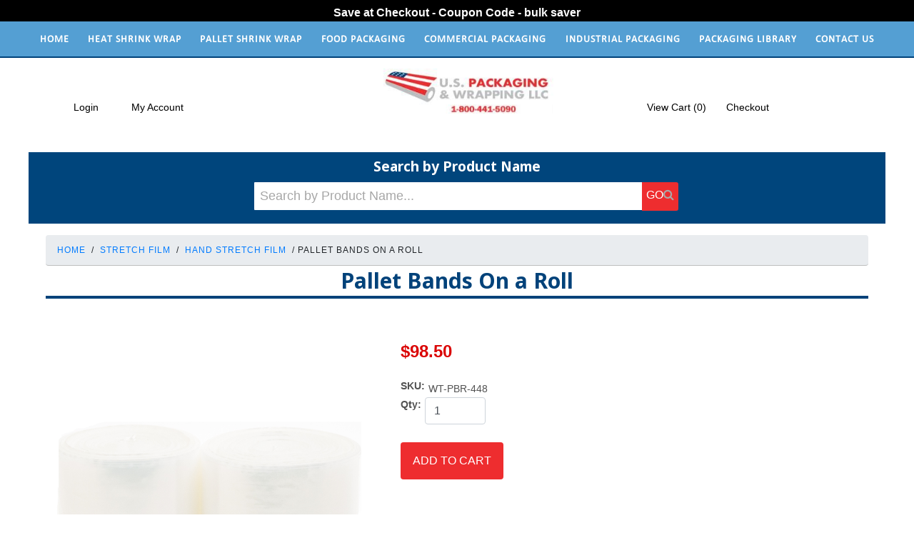

--- FILE ---
content_type: text/html; charset=UTF-8
request_url: https://uspackagingandwrapping.com/pallet-bands-on-a-roll.html
body_size: 24556
content:
<!DOCTYPE html>
<!-- Classes taken from http://html5boilerplate.com/ on 2013-10-25, with additonal classes added  -->
<!--[if lt IE 7]>	  <html class="no-js ie lt-ie10 lt-ie9 lt-ie8 lt-ie7 lt_ie10 lt_ie9 lt_ie8 lt_ie7"> <![endif]-->
<!--[if IE 7]>		 <html class="no-js ie ie-7 lt-ie10 lt-ie9 lt-ie8 ie_7 lt_ie10 lt_ie9 lt_ie8"> <![endif]-->
<!--[if IE 8]>		 <html class="no-js ie ie-8 lt-ie10 lt-ie9 gt-ie7 ie_8 lt_ie10 lt_ie9 gt_ie7"> <![endif]-->
<!--[if IE 9]>		<html class="no-js ie ie-9 lt-ie10 gt-ie7 gt-ie8 ie_9 lt_ie10 gt_ie7 gt_ie8"><![endif]-->
<!--[if (gt IE 9)|!(IE)]><!-->
<html class="no-js ie gt-ie7 gt-ie8 gt-ie9 gt_ie7 gt_ie8 gt_ie9 modern_browser">
  <!--<![endif]-->
  <head>

    <!-- BEGIN Shared HEAD_V3 that's pulled in from the global header file and pulled into header.html -->
    <meta charset="UTF-8">
<meta http-equiv="X-UA-Compatible" content="IE=edge">
<title>Pallet Bands on a Rolls</title>

<meta id="extViewportMeta" name="viewport" content="width=device-width, initial-scale=1">

<!--[if lt IE 9]>
<script src="//html5shim.googlecode.com/svn/trunk/html5.js"></script>
<![endif]-->

    <meta name="description" content="Pallet bands on a roll can stretch and hold stacked products on a pallet during forklift or pallet jack transportation. Use less stretch film and prevent toppling." />
    <meta name="keywords" content="                                                                                                                                                                                                                                                                                                                                                                        " />
    
<link rel="image_src" type="image/jpeg" href="https://uspackagingandwrapping.com/images/products/5178.jpg" />
	<link rel="canonical" href="https://uspackagingandwrapping.com/pallet-bands-on-a-roll.html" />


<!-- JQuery includes (core) -->
<script type="2ce59805413d624721bee710-text/javascript" src="//ajax.googleapis.com/ajax/libs/jquery/1.7.2/jquery.min.js"></script>
            <!-- AWS -->
        
    <script type="2ce59805413d624721bee710-text/javascript">
    <!--
        var __getScript = function(url, success) {
            success = success || function(){};
            var script = document.createElement('script');
            script.src = url;

            var head = document.getElementsByTagName('head')[0],
            done = false;

            // Attach handlers for all browsers
            script.onload = script.onreadystatechange = function() {

                if (!done && (!this.readyState || this.readyState == 'loaded' || this.readyState == 'complete')) {

                    done = true;

                    // callback function provided as param
                    success();

                    script.onload = script.onreadystatechange = null;
                    head.removeChild(script);

                };
            };

            head.appendChild(script);

        };

        function getStoreUrl(){
            return 'https://uspackagingandwrapping.com/';
        }
    //-->
    </script>

        
                        <link rel="stylesheet" href="https://uspackagingandwrapping.com/javascript/jquery/galleryview/galleryview.css" type="text/css" media="all" />
                    <link rel="stylesheet" href="https://uspackagingandwrapping.com/css/popup.css" type="text/css" media="all" />
                                        <script type="2ce59805413d624721bee710-text/javascript" src="https://uspackagingandwrapping.com/javascript/images2.js"></script>
            
    
    
    <script type="2ce59805413d624721bee710-text/javascript">
    <!--

    function recalculatePageHeight(){
            }

    function recalculateRelatedProductsHeight(){
            }

    jQuery(document).ready(function(){

        
                if(jQuery.trim(jQuery('#content-left').html()) == ''){
            jQuery('#content-left').css('display', 'none');
        }
        if(jQuery.trim(jQuery('#content-right').html()) == ''){
            jQuery('#content-right').css('display', 'none');
        }

                if($('#top-menu .line-splitter').length > 0){
                        $('#top-menu .line-splitter').each(function(){
                $(this).attr('style', 'border-color: ' + $(this).attr('data-color') + '; border-style: ' + $(this).attr('data-style') + '; border-width: ' + $(this).attr('data-width') + ' 0 0 0;');
            });
        }

        /* GROUP NAV
        =================================================== */
        /* =JFG. Add hook for styling sub-nav since it is not part of the CC markup for Drop Downs or Mega Menus. It's not possible to ascend selectors with just CSS - http://stackoverflow.com/questions/45004/complex-css-selector-for-parent-of-active-child */
        $('.dd-submenu li, .mm-submenu li').parents('li').addClass('nav-with-sub-menu nav_with_sub_menu'); /* Underscores is old class pre INT-39 */

        $('.element-title').parent().prev().addClass('js-req-last-element-link js_req_last_element_link'); /* Helper class for styling vertical space. Underscores is old class pre INT-39 */

        $('.element-textstr').parent().addClass('js-req-element-textstr-container js_req_element_textstr_container'); /* Helper class for styling vertical space. Underscores is old class pre INT-39 */

        /* =JFG. Temp helper class for detecting what type of menu this is. This is needed to apply  a z-index fix _only_ to the dropdown menu, since otherwise the positioning would affect the Mega Menu (CC-2933). Matt G will replace these in the actual nav later */
        $("#top-menu").each(function(){
            if($(this).has('.mm-submenu').length != 0) {
                $(this).addClass("menu menu--top menu--mega");
            }
            if($(this).has('.dd-submenu').length != 0) {
                $(this).addClass("menu menu--top menu--dropdown");
            }
        });

        // CC-5584
        $('.nav-with-sub-menu > a').click(function(e){
            if ($(this).attr('href') === '' || $(this).attr('href') === '#') {
                e.preventDefault();
                e.stopPropagation();
            }
        });

        /* GROUP NAV / MEGA MENU
        =================================================== */
        /* New */
        /* =JFG. Assistive classes for styling mega menu layouts based on their total columns */
        $("#top-menu > li .mm-submenu").each(function(){
            var columnClass = "l-cols-" + $(this).children().length;
            $(this).addClass(columnClass);
        });
        /* Old */
        $("#top-menu > li .mm-submenu").each(function(){
            var columnClass = "l-cols-" + $(this).children().length;
            $(this).addClass(columnClass);
            var columnClassOld = "l_cols--" + $(this).children().length;
            $(this).addClass(columnClassOld); /* =JFG. older class, pre INT-39 */
        });

        /* GROUP NAV / ANDROID - fix for navigation parents with link and children
        =================================================== */
        /* By Osvaldas Valutis, http://osvaldas.info/drop-down-navigation-responsive-and-touch-friendly
        Available for use under the MIT License */

        ;(function( $, window, document, undefined )
        {
            $.fn.doubleTapToGo = function( params )
            {
                if( !( 'ontouchstart' in window ) &&
                    !navigator.msMaxTouchPoints &&
                    !navigator.userAgent.toLowerCase().match( /windows phone os 7/i ) ) return false;

                this.each( function()
                {
                    var curItem = false;

                    $( this ).on( 'click', function( e )
                    {
                        var item = $( this );
                        if( item[ 0 ] != curItem[ 0 ] )
                        {
                            e.preventDefault();
                            curItem = item;
                        }
                    });

                    $( document ).on( 'click touchstart MSPointerDown', function( e )
                    {
                        var resetItem = true,
                            parents   = $( e.target ).parents();

                        for( var i = 0; i < parents.length; i++ )
                            if( parents[ i ] == curItem[ 0 ] )
                                resetItem = false;

                        if( resetItem )
                            curItem = false;
                    });
                });
                return this;
            };
        })( jQuery, window, document );

        if(navigator.userAgent.match(/(Android)/i)) { /* =JFG. CC-2502 - Wrapped condition around this function to test for Android to prevent it from mis-firing on iOS */
            $("#top-menu li:has(ul), #top-bar li:has(ul)").doubleTapToGo(); /* Apply to CoreCommerce navigation */
        }

        /* =JFG. GROUP MODERNIZR - Modernizr-like features that every theme should get by default
        =================================================== */
        $('html').removeClass("no-js"); /* Remove the class .no-js since we know the user definitely has JavaScript enabled if this jQuery is executed - related to CC-2934 */


        /* =JFG. GROUP PRODUCT DETAIL
        =================================================== */
        /* CC-2934; review form should be hidden for every theme; not a theme-by-theme basis */
        $("#productDetail .review--product-form").hide();

        $('a').click(function(e){
            url = $(this).attr('href');
            var arr = url.split('=');
            if(arr.length > 0 && arr[1] == 'logout') {
                     var amazonCookie = getCookie('amazon_Login_accessToken');
                     if(amazonCookie != "") {
                        $.getScript('https://api-cdn.amazon.com/sdk/login1.js').done(function(){
                                amazon.Login.logout();
                        });
                     }
            }
        });

        function getCookie(cname) {
            var name = cname + "=";
            var decodedCookie = decodeURIComponent(document.cookie);
            var ca = decodedCookie.split(';');
            for(var i = 0; i <ca.length; i++) {
            var c = ca[i];
            while (c.charAt(0) == ' ') {
                c = c.substring(1);
            }
            if (c.indexOf(name) == 0) {
                return c.substring(name.length, c.length);
            }
        }
        return "";
        }
    });

    /**
     * Anything that is put here will be run once the page is completely loaded.  Meaning all images have been completely loaded, etc.
     */
    jQuery(window).load(function(){
                    recalculateRelatedProductsHeight();
        
        recalculatePageHeight();
    });

    function getURLParameter(name, source) {
       return decodeURIComponent((new RegExp('[?|&|#]' + name + '=' +
         '([^&]+?)(&|#|;|$)').exec(source) || [,""])[1].replace(/\+/g,
         '%20')) || null;
     }

     var accessToken = getURLParameter("access_token", location.hash);

     if (typeof accessToken === 'string' && accessToken.match(/^Atza/)) {
        document.cookie = "amazon_Login_accessToken=" + accessToken +
      ";secure";
      window.location.href = 'https://uspackagingandwrapping.com/checkout.php';
    }
    //-->
    </script>

<meta property="og:site_name" content="U.S. Packaging & Wrapping LLC." />
<meta property="twitter:card" content="summary_large_image" />
    <meta property="og:url" content="https://uspackagingandwrapping.com/pallet-bands-on-a-roll.html" />
    <meta property="og:title" content="Pallet Bands On a Roll" />
    <meta property="og:description" content="" />
    <meta property="twitter:title" content="Pallet Bands On a Roll" />
    <meta property="twitter:description" content="" />

            <meta property="og:image" content="https://uspackagingandwrapping.com/images/products/5179.jpg" />
        <meta property="twitter:image" content="https://uspackagingandwrapping.com/images/products/5179.jpg" />
             
    <style>.bundle-and-save {color: #FF0000; font-weight: bold; font-size:18px}</style>
        
<div class="body helloheaderbar" style="line-height:30px;text-align:center;background-color: #000000"><p style="text-align: center;"><strong><span style="color:#ffffff;">Save at Checkout - Coupon Code - bulk saver</span></strong></p></div><style>.helloheaderbar p {margin:0 auto;}</style><link rel="shortcut icon" href="https://uspackagingandwrapping.com/favicon.ico" type="image/x-icon">

<script type="2ce59805413d624721bee710-text/javascript">
  document.addEventListener('DOMContentLoaded', () => {
    const images = document.querySelectorAll('img');
    images.forEach((img) => {
      img.setAttribute('loading', 'lazy');
    });
  });
</script>
<link rel="stylesheet" type="text/css" href="https://uspackagingandwrapping.com/css/dynamic-css.php?currentlyActivePageId=3" />
    <meta name="robots" content="index, follow">
      <meta name="viewport" content="width=device-width, initial-scale=1.0">

    <!-- END Shared HEAD_V3 that's pulled in from the global header file and pulled into header.html -->

    <link rel="stylesheet" type="text/css" href="https://uspackagingandwrapping.com/00315-1/design/css/main.css" media="all" />
    <link rel="stylesheet" type="text/css" href="https://uspackagingandwrapping.com/00315-1/design/css/obx.css?v=1.1" media="all" />
  

    <link
      rel="stylesheet"
      href="https://uspackagingandwrapping.com/00315-1/design/css/font-awesome.min.css"
      media="all"
    />
<meta name="google-site-verification" content="z4ZY5KG1GY5F32bd546KtEMxmlo5L3Lli1XUqY7qAxg" />
  
  <!-- Google Tag Manager -->
<script type="2ce59805413d624721bee710-text/javascript">(function(w,d,s,l,i){w[l]=w[l]||[];w[l].push({'gtm.start':
new Date().getTime(),event:'gtm.js'});var f=d.getElementsByTagName(s)[0],
j=d.createElement(s),dl=l!='dataLayer'?'&l='+l:'';j.async=true;j.src=
'https://www.googletagmanager.com/gtm.js?id='+i+dl;f.parentNode.insertBefore(j,f);
})(window,document,'script','dataLayer','GTM-5THKB9S6');</script>
<!-- End Google Tag Manager -->
  
    
    <link rel="stylesheet" href="https://cdn.jsdelivr.net/npm/bootstrap@4.3.1/dist/css/bootstrap.min.css"integrity="sha384-ggOyR0iXCbMQv3Xipma34MD+dH/1fQ784/j6cY/iJTQUOhcWr7x9JvoRxT2MZw1T"crossorigin="anonymous"/>

    <link rel="preconnect" href="https://fonts.googleapis.com" />
    <link rel="preconnect" href="https://fonts.gstatic.com" crossorigin />
    <link
      href="https://fonts.googleapis.com/css2?family=Noto+Sans:ital,wght@0,100..900;1,100..900&display=swap"rel="stylesheet"/>

         <script type="2ce59805413d624721bee710-text/javascript">
      $(document).ready(function () {
        $("#prodCaption").append("Click to enlarge image")
      })
    </script>
        
    <style>
      .film-usage-calc input[type="number"] {
        width: 100px;
        display: inline-block;
      }

      .film-usage-calc label {
        width: 160px;
        display: inline-block;
        text-align: right;
      }

      .film-usage-calc-reset {
        position: absolute;
        right: 1rem;
        bottom: 0.25rem;
      }

      .film-usage-calc-total {
        color: red;
      }

      .film-usage-calc-total label {
        width: initial;
        font-size: 0.9em;
        font-weight: bolder;
      }

      .film-usage-calc-total input {
        border: none;
        color: red;
        font-weight: bolder;
      }

      .film-usage-calc-short .box-on-pallet-img {
        width: 80%;
        display: block;
        margin: 0 auto;
      }

      .film-usage-calc-short .instruct {
        margin-top: -10px;
      }
    </style>

                  
    <!-- Usage Calc Product Page -->
     
    <!-- Product Template with no chart, calculator, nor feature image. Product page has video. -->
        <!-- end -->

    <!-- Product Template without a chart and calculator but has a feature image and video. This template also works without chart but with calculator and video - 5/20 removed 363 367 6/8 removed 365 383-->
        <!-- end -->

    <!-- Product template with Chart and Calculator. No video -->
        <script type="2ce59805413d624721bee710-text/javascript">
      $(document).ready(function () {
        $('div[itemprop="offers"]').addClass("offerSpecial")
      })
    </script>
    <!-- Product Template with chart, calculator, and video -->
        <!-- end -->

    <!-- Product Template with Charts and 'Add to Cart' buttons at the top and bottom -->
        <!-- end -->

    
    <!-- Product Template with Chart, Video and Text. No calculator -->
        <!-- end -->

    <!-- Product with Chart and Text only -->
        <!-- end -->

    <!-- Product with Attachment and NO Chart -->
        <!-- end -->

    
    <!-- Product Template with Chart and Attachments -->
        <script type="2ce59805413d624721bee710-text/javascript">
      $(document).ready(function () {
        $('[itemprop="interactionCount"]').remove()
      })
    </script>

    
    <script type="2ce59805413d624721bee710-text/javascript">
      ;(function (w, d, t, r, u) {
        var f, n, i
        ;(w[u] = w[u] || []),
          (f = function () {
            var o = { ti: "223000930", enableAutoSpaTracking: true }
            ;(o.q = w[u]), (w[u] = new UET(o)), w[u].push("pageLoad")
          }),
          (n = d.createElement(t)),
          (n.src = r),
          (n.async = 1),
          (n.onload = n.onreadystatechange =
            function () {
              var s = this.readyState
              ;(s && s !== "loaded" && s !== "complete") ||
                (f(), (n.onload = n.onreadystatechange = null))
            }),
          (i = d.getElementsByTagName(t)[0]),
          i.parentNode.insertBefore(n, i)
      })(window, document, "script", "//bat.bing.com/bat.js", "uetq")
    </script>
  
  </head>
  <body class="page-not-home page_not_home page_product_detail no-widgets no_widgets">
    <header class="header">
      <div class="mob-menu" id="hamburger">
        <span aria-hidden="true" class="icon icon--menu"></span
        ><i class="fa fa-bars" aria-hidden="true"></i>
      </div>
      <nav class="mobile-nav">
        <div class="clr wrap" id="menu"><ul id="top-menu">
  <li id="old-item-0" class="ui-sortable-handle c1">
    <a href="https://uspackagingandwrapping.com">Home</a>
  </li>
  <li id="old-item-1" class="ui-sortable-handle">
    <a href="" class="no-link" onclick="if (!window.__cfRLUnblockHandlers) return false; if (!window.__cfRLUnblockHandlers) return false; if (!window.__cfRLUnblockHandlers) return false; if (!window.__cfRLUnblockHandlers) return false; if (!window.__cfRLUnblockHandlers) return false; if (!window.__cfRLUnblockHandlers) return false; if (!window.__cfRLUnblockHandlers) return false; if (!window.__cfRLUnblockHandlers) return false; if (!window.__cfRLUnblockHandlers) return false; if (!window.__cfRLUnblockHandlers) return false; if (!window.__cfRLUnblockHandlers) return false; if (!window.__cfRLUnblockHandlers) return false; if (!window.__cfRLUnblockHandlers) return false; if (!window.__cfRLUnblockHandlers) return false; return false;" data-cf-modified-2ce59805413d624721bee710-="">Heat Shrink Wrap</a>
    <div class="mm-submenu" id="item-1-submenu">
      <ul class="columns-1" id="old-column-0">
        <li>
          <a class="element-title" href="https://uspackagingandwrapping.com/heat-shrink-wrap/">Heat Shrink Wrap Film</a>
        </li>
        <li>
          <a class="element-link" href="https://uspackagingandwrapping.com/polyolefin-shrink-wrap/">Polyolefin Shrink Wrap</a>
        </li>
        <li>
          <a class="element-link" href="https://uspackagingandwrapping.com/pvc-shrink-wrap/">PVC Shrink Wrap</a>
        </li>
        <li>
          <a class="element-link" href="https://uspackagingandwrapping.com/pvc-shrink-tubing/">PVC Shrink Tubing</a>
        </li>
        <li>
          <a class="element-link" href="https://uspackagingandwrapping.com/polyethylene-shrink-wrap/">Polyethylene Shrink Wrap</a>
        </li>
        <li>
          <a class="element-link" href="https://uspackagingandwrapping.com/shrink-wrap-bags/">Shrink Wrap Bags</a>
        </li>
        <li>
          <a class="element-link" href="https://uspackagingandwrapping.com/pizza-shrink-film.html">Pizza Shrink Wrap</a>
        </li>
        <li>
          <a class="element-link" href="https://uspackagingandwrapping.com/shrink-film-specials/">Heat Shrink Wrap Specials</a>
        </li>
      </ul>
      <ul class="columns-1" id="old-column-1">
        <li>
          <a class="element-title" href="https://uspackagingandwrapping.com/shrink-wrap-machines/">Heat Shrink Wrap Machines</a>
        </li>
        <li>
          <a class="element-link" href="https://uspackagingandwrapping.com/automatic-shrink-wrap-machines/">Automatic Shrink Wrap Machines</a>
        </li>
        <li>
          <a class="element-link" href="https://uspackagingandwrapping.com/shrink-wrapping-combo-systems/">Shrink Wrapping Combo Systems</a>
        </li>
        <li>
          <a class="element-link" href="https://uspackagingandwrapping.com/shrink-tunnels/">Shrink Tunnels</a>
        </li>
        <li>
          <a class="element-link" href="https://uspackagingandwrapping.com/shrink-packaging-systems/">Shrink Chambers</a>
        </li>
        <li>
          <a class="element-link" href="https://uspackagingandwrapping.com/l-bar-sealers/">L Bar Sealers</a>
        </li>
        <li>
          <a class="element-link" href="https://uspackagingandwrapping.com/i-bar-sealers/">I Bar Sealers</a>
        </li>
        <li>
          <a class="element-link" href="https://uspackagingandwrapping.com/hand-impulse-sealers/">Impulse Sealers</a>
        </li>
      </ul>
      <ul class="columns-1" id="old-column-2">
        <li>
          <a class="element-link" href="https://uspackagingandwrapping.com/price-quote.html">Price Quote</a>
        </li>
        <li>
          <a class="element-link" href="https://uspackagingandwrapping.com/specials.html">Deals</a>
        </li>
        <li>
          <a class="element-link" href="https://uspackagingandwrapping.com/packaging-machine-demo-room.html">Demo Room</a>
        </li>
        <li>
          <a class="element-link" href="https://uspackagingandwrapping.com/credit-application-from-u-s-packaging-and-wrapping.html">Credit Application</a>
        </li>
        <li>
          <a class="element-link" href="https://uspackagingandwrapping.com/custom-packaging-options.html">Custom Packaging Products</a>
        </li>
        <li>
          <a class="element-link" href="https://uspackagingandwrapping.com/parts-and-service.html">Parts and Service</a>
        </li>
        <li>
          <a class="element-link" href="https://uspackagingandwrapping.com/packaging-testing.html">Packaging Testing</a>
        </li>
      </ul>
    </div>
  </li>
  <li id="old-item-2" class="ui-sortable-handle c1">
    <a href="" class="no-link" onclick="if (!window.__cfRLUnblockHandlers) return false; if (!window.__cfRLUnblockHandlers) return false; if (!window.__cfRLUnblockHandlers) return false; if (!window.__cfRLUnblockHandlers) return false; if (!window.__cfRLUnblockHandlers) return false; if (!window.__cfRLUnblockHandlers) return false; if (!window.__cfRLUnblockHandlers) return false; if (!window.__cfRLUnblockHandlers) return false; if (!window.__cfRLUnblockHandlers) return false; if (!window.__cfRLUnblockHandlers) return false; if (!window.__cfRLUnblockHandlers) return false; if (!window.__cfRLUnblockHandlers) return false; if (!window.__cfRLUnblockHandlers) return false; if (!window.__cfRLUnblockHandlers) return false; return false;" data-cf-modified-2ce59805413d624721bee710-="">Pallet Shrink Wrap</a>
    <div class="mm-submenu" id="item-2-submenu">
      <ul class="columns-1" id="old-column-3">
        <li>
          <a class="element-title" href="https://uspackagingandwrapping.com/stretch-film/">Stretch Film Pallet Wrap</a>
        </li>
        <li>
          <a class="element-link" href="https://uspackagingandwrapping.com/hand-stretch-film/">Hand Stretch Film Pallet Wrap</a>
        </li>
        <li>
          <a class="element-link" href="https://uspackagingandwrapping.com/machine-stretch-film-wrap/">Machine Stretch Film Pallet Wrap</a>
        </li>
        <li>
          <a class="element-link" href="https://uspackagingandwrapping.com/bundling-stretch-film/">Bundling Stretch Film Pallet Wrap</a>
        </li>
        <li>
          <a class="element-link" href="https://uspackagingandwrapping.com/extended-core-stretch-film-wrap/">Extended Core Stretch Film Pallet Wrap</a>
        </li>
        <li>
          <a class="element-link" href="https://uspackagingandwrapping.com/specialty-stretch-film/">Specialty Stretch Film Pallet Wrap</a>
        </li>
        <li>
          <a class="element-link" href="https://uspackagingandwrapping.com/stretch-wrap-specials/">Stretch Wrap Specials</a>
        </li>
        <li>
          <a class="element-link" href="https://uspackagingandwrapping.com/stretch-film-dispensers/">Stretch Film Dispensers</a>
        </li>
      </ul>
      <ul class="columns-1" id="old-column-4">
        <li>
          <a class="element-title" href="https://uspackagingandwrapping.com/stretch-wrap-machines/">Stretch Wrap Machines</a>
        </li>
        <li>
          <a class="element-link" href="https://uspackagingandwrapping.com/eagle-2000f-stretch-wrap-machine.html">Automatic Stretch Wrap Machine</a>
        </li>
        <li>
          <a class="element-link" href="https://uspackagingandwrapping.com/eagle-2000b-stretch-wrap-machine.html">Semi Auto Stretch Wrap Machine</a>
        </li>
        <li>
          <a class="element-link" href="https://uspackagingandwrapping.com/eagle-2000bws-stretch-wrap-machine.html">Semi Auto Stretch Wrap Machine w/Scale</a>
        </li>
        <li>
          <a class="element-link" href="https://uspackagingandwrapping.com/eagle-2000eb-stretch-wrap-machine.html">Stretch Wrap Machine with Extended Base</a>
        </li>
        <li>
          <a class="element-link" href="https://uspackagingandwrapping.com/eagle-2000be-stretch-wrap-machine.html">Stretch Wrap Machine with Extended Mast</a>
        </li>
        <li>
          <a class="element-link" href="https://uspackagingandwrapping.com/eagle-2000ebt-stretch-wrap-machine.html">Stretch Wrap Machine with Extended Mast/Base</a>
        </li>
        <li>
          <a class="element-link" href="https://uspackagingandwrapping.com/pallet-turntable.html">Pallet Turntable</a>
        </li>
      </ul>
      <ul class="columns-1" id="old-column-5">
        <li>
          <a class="element-link" rel="nofollow" href="https://uspackagingandwrapping.com/price-quote.html">Price Quote</a>
        </li>
        <li>
          <a class="element-link" rel="nofollow" href="https://uspackagingandwrapping.com/specials.html">Deals</a>
        </li>
        <li>
          <a class="element-link" rel="nofollow" href="https://uspackagingandwrapping.com/packaging-machine-demo-room.html">Demo Room</a>
        </li>
        <li>
          <a class="element-link" rel="nofollow" href="https://uspackagingandwrapping.com/credit-application-from-u-s-packaging-and-wrapping.html">Credit Application</a>
        </li>
        <li>
          <a class="element-link" rel="nofollow" href="https://uspackagingandwrapping.com/custom-packaging-options.html">Custom Packaging Products</a>
        </li>
        <li>
          <a class="element-link" rel="nofollow" href="https://uspackagingandwrapping.com/parts-and-service.html">Parts and Service</a>
        </li>
        <li>
          <a class="element-link" rel="nofollow" href="https://uspackagingandwrapping.com/packaging-testing.html">Packaging Testing</a>
        </li>
      </ul>
    </div>
  </li>
  <li id="old-item-3" class="ui-sortable-handle c1">
    <a href="" class="no-link" onclick="if (!window.__cfRLUnblockHandlers) return false; if (!window.__cfRLUnblockHandlers) return false; if (!window.__cfRLUnblockHandlers) return false; if (!window.__cfRLUnblockHandlers) return false; if (!window.__cfRLUnblockHandlers) return false; if (!window.__cfRLUnblockHandlers) return false; if (!window.__cfRLUnblockHandlers) return false; if (!window.__cfRLUnblockHandlers) return false; if (!window.__cfRLUnblockHandlers) return false; if (!window.__cfRLUnblockHandlers) return false; if (!window.__cfRLUnblockHandlers) return false; if (!window.__cfRLUnblockHandlers) return false; if (!window.__cfRLUnblockHandlers) return false; if (!window.__cfRLUnblockHandlers) return false; return false;" data-cf-modified-2ce59805413d624721bee710-="">Food Packaging</a>
    <div class="mm-submenu" id="item-3-submenu">
      <ul class="columns-1" id="old-column-6">
        <li>
          <a class="element-title" href="https://uspackagingandwrapping.com/vacuum-packaging/">Vacuum Packaging</a>
        </li>
        <li>
          <a class="element-link" href="https://uspackagingandwrapping.com/vacuum-bags/">Vacuum Bags</a>
        </li>
        <li>
          <a class="element-link" href="https://uspackagingandwrapping.com/vacuum-sealers/">Vacuum Sealers</a>
        </li>
        <li>
          <a class="element-link" href="https://uspackagingandwrapping.com/reclosable-barrier-bags/">Barrier Bags</a>
        </li>
        <li>
          <a class="element-title" href="https://uspackagingandwrapping.com/food-packaging/">Food Packaging Supplies</a>
        </li>
        <li>
          <a class="element-link" href="https://uspackagingandwrapping.com/aluminum-foil/">Aluminum Foil</a>
        </li>
        <li>
          <a class="element-link" href="https://uspackagingandwrapping.com/plastic-wrap/">Plastic Food Wrap</a>
        </li>
        <li>
          <a class="element-link" href="https://uspackagingandwrapping.com/disposable-foil-pans/">Disposable Foil Pans</a>
        </li>
      </ul>
      <ul class="columns-1" id="old-column-7">
        <li>
          <a class="element-link" href="https://uspackagingandwrapping.com/catering-trays/">Catering Trays</a>
        </li>
        <li>
          <a class="element-link" href="https://uspackagingandwrapping.com/meat-film-produce-film/">Meat Film and Machines</a>
        </li>
        <li>
          <a class="element-link" href="https://uspackagingandwrapping.com/butcher-freezer-paper/">Butcher Paper</a>
        </li>
        <li>
          <a class="element-link" href="https://uspackagingandwrapping.com/bread-bags/">Bread Bags</a>
        </li>
        <li>
          <a class="element-link" href="https://uspackagingandwrapping.com/reclosable-bags/">Reclosable Bags</a>
        </li>
        <li>
          <a class="element-link" href="https://uspackagingandwrapping.com/pizza-shrink-film.html">Pizza Shrink Film</a>
        </li>
        <li>
          <a class="element-link" href="https://uspackagingandwrapping.com/american-made-pizza-capper.html">Pizza Film Cappers</a>
        </li>
      </ul>
      <ul class="columns-1" id="old-column-8">
        <li>
          <a class="element-link" rel="nofollow" href="https://uspackagingandwrapping.com/price-quote.html">Price Quote</a>
        </li>
        <li>
          <a class="element-link" rel="nofollow" href="https://uspackagingandwrapping.com/specials.html">Deals</a>
        </li>
        <li>
          <a class="element-link" rel="nofollow" href="https://uspackagingandwrapping.com/packaging-machine-demo-room.html">Demo Room</a>
        </li>
        <li>
          <a class="element-link" rel="nofollow" href="https://uspackagingandwrapping.com/credit-application-from-u-s-packaging-and-wrapping.html">Credit Application</a>
        </li>
        <li>
          <a class="element-link" rel="nofollow" href="https://uspackagingandwrapping.com/custom-packaging-options.html">Custom Packaging Products</a>
        </li>
        <li>
          <a class="element-link" rel="nofollow" href="https://uspackagingandwrapping.com/parts-and-service.html">Parts and Service</a>
        </li>
        <li>
          <a class="element-link" rel="nofollow" href="https://uspackagingandwrapping.com/packaging-testing.html">Packaging Testing</a>
        </li>
      </ul>
    </div>
  </li>
  <li id="old-item-4" class="ui-sortable-handle c1">
    <a href="" class="no-link" onclick="if (!window.__cfRLUnblockHandlers) return false; if (!window.__cfRLUnblockHandlers) return false; if (!window.__cfRLUnblockHandlers) return false; if (!window.__cfRLUnblockHandlers) return false; if (!window.__cfRLUnblockHandlers) return false; if (!window.__cfRLUnblockHandlers) return false; if (!window.__cfRLUnblockHandlers) return false; if (!window.__cfRLUnblockHandlers) return false; if (!window.__cfRLUnblockHandlers) return false; if (!window.__cfRLUnblockHandlers) return false; if (!window.__cfRLUnblockHandlers) return false; if (!window.__cfRLUnblockHandlers) return false; if (!window.__cfRLUnblockHandlers) return false; if (!window.__cfRLUnblockHandlers) return false; return false;" data-cf-modified-2ce59805413d624721bee710-="">Commercial Packaging</a>
    <div class="mm-submenu" id="item-4-submenu">
      <ul class="columns-1" id="old-column-9">
        <li>
          <a class="element-title" href="https://uspackagingandwrapping.com/poly-tubing-bags/">Poly Tubing and Bags</a>
        </li>
        <li>
          <a class="element-link" href="https://uspackagingandwrapping.com/poly-bags/">Poly Bags</a>
        </li>
        <li>
          <a class="element-link" href="https://uspackagingandwrapping.com/polyethylene-tubing/">Poly Tubing</a>
        </li>
        <li>
          <a class="element-title" href="https://uspackagingandwrapping.com/bag-sealers/">Bag Sealers</a>
        </li>
        <li>
          <a class="element-link" href="https://uspackagingandwrapping.com/continuous-band-sealer.html">Continuous Band Sealer</a>
        </li>
        <li>
          <a class="element-link" href="https://uspackagingandwrapping.com/vertical-band-sealer.html">Vertical Band Sealer</a>
        </li>
        <li>
          <a class="element-link" href="https://uspackagingandwrapping.com/band-sealer-with-gas-flush.html">Band Sealer with Gas Flush</a>
        </li>
        <li>
          <a class="element-link" href="https://uspackagingandwrapping.com/hand-impulse-sealers/">Hand Impulse Sealer</a>
        </li>
        <li>
          <a class="element-link" href="https://uspackagingandwrapping.com/foot-sealers/">Foot Sealers</a>
        </li>
      </ul>
      <ul class="columns-1" id="old-column-10">
        <li>
          <a class="element-title" href="https://uspackagingandwrapping.com/laundry-film-garment-bags/">Laundry and Garment</a>
        </li>
        <li>
          <a class="element-link" href="https://uspackagingandwrapping.com/laundry-wrap.html">Laundry Wrap</a>
        </li>
        <li>
          <a class="element-link" href="https://uspackagingandwrapping.com/laundry-wrapping-table.html">Laundry Wrapping Machine</a>
        </li>
        <li>
          <a class="element-link" href="https://uspackagingandwrapping.com/garment-bags.html">Garment Bags</a>
        </li>
        <li>
          <a class="element-title" href="https://uspackagingandwrapping.com/printers-film/">Printers Film</a>
        </li>
        <li>
          <a class="element-title" href="https://uspackagingandwrapping.com/kraft-paper/">Kraft Paper</a>
        </li>
        <li>
          <a class="element-title" href="https://uspackagingandwrapping.com/trash-bags/">Trash Bags</a>
        </li>
      </ul>
      <ul class="columns-1" id="old-column-11">
        <li>
          <a class="element-link" rel="nofollow" href="https://uspackagingandwrapping.com/price-quote.html">Price Quote</a>
        </li>
        <li>
          <a class="element-link" rel="nofollow" href="https://uspackagingandwrapping.com/specials.html">Deals</a>
        </li>
        <li>
          <a class="element-link" rel="nofollow" href="https://uspackagingandwrapping.com/packaging-machine-demo-room.html">Demo Room</a>
        </li>
        <li>
          <a class="element-link" rel="nofollow" href="https://uspackagingandwrapping.com/credit-application-from-u-s-packaging-and-wrapping.html">Credit Application</a>
        </li>
        <li>
          <a class="element-link" rel="nofollow" href="https://uspackagingandwrapping.com/custom-packaging-options.html">Custom Packaging Products</a>
        </li>
        <li>
          <a class="element-link" rel="nofollow" href="https://uspackagingandwrapping.com/parts-and-service.html">Parts and Service</a>
        </li>
        <li>
          <a class="element-link" rel="nofollow" href="https://uspackagingandwrapping.com/packaging-testing.html">Packaging Testing</a>
        </li>
      </ul>
    </div>
  </li>
  <li id="old-item-5" class="ui-sortable-handle c1">
    <a href="" class="no-link" onclick="if (!window.__cfRLUnblockHandlers) return false; if (!window.__cfRLUnblockHandlers) return false; if (!window.__cfRLUnblockHandlers) return false; if (!window.__cfRLUnblockHandlers) return false; if (!window.__cfRLUnblockHandlers) return false; if (!window.__cfRLUnblockHandlers) return false; if (!window.__cfRLUnblockHandlers) return false; if (!window.__cfRLUnblockHandlers) return false; if (!window.__cfRLUnblockHandlers) return false; if (!window.__cfRLUnblockHandlers) return false; if (!window.__cfRLUnblockHandlers) return false; if (!window.__cfRLUnblockHandlers) return false; if (!window.__cfRLUnblockHandlers) return false; if (!window.__cfRLUnblockHandlers) return false; return false;" data-cf-modified-2ce59805413d624721bee710-="">Industrial Packaging</a>
    <div class="mm-submenu" id="item-5-submenu">
      <ul class="columns-1" id="old-column-12">
        <li>
          <a class="element-title" href="https://uspackagingandwrapping.com/packing-tape/">Packing Tape</a>
        </li>
        <li>
          <a class="element-link" href="https://uspackagingandwrapping.com/packaging-tape/">Hand Packaging Tape</a>
        </li>
        <li>
          <a class="element-link" href="https://uspackagingandwrapping.com/machine-packing-tape/">Machine Packaging Tape</a>
        </li>
        <li>
          <a class="element-link" href="https://uspackagingandwrapping.com/tape-dispensers/">Tape Dispensers</a>
        </li>
        <li>
          <a class="element-title" href="https://uspackagingandwrapping.com/plastic-strapping/">Plastic Strapping</a>
        </li>
        <li>
          <a class="element-link" href="https://uspackagingandwrapping.com/poly-strapping/">Polypropylene Strapping</a>
        </li>
        <li>
          <a class="element-link" href="https://uspackagingandwrapping.com/polyester-strapping/">Polyester Strapping</a>
        </li>
        <li>
          <a class="element-link" href="https://uspackagingandwrapping.com/strapping-kits/">Strapping Kits</a>
        </li>
        <li>
          <a class="element-link" href="https://uspackagingandwrapping.com/strapping-machines/">Strapping Machines</a>
        </li>
      </ul>
      <ul class="columns-1" id="old-column-13">
        <li>
          <a class="element-title" href="https://uspackagingandwrapping.com/pallet-covers/">Pallet Covers</a>
        </li>
        <li>
          <a class="element-link" href="https://uspackagingandwrapping.com/clear-pallet-covers.html">Clear Pallet Covers</a>
        </li>
        <li>
          <a class="element-link" href="https://uspackagingandwrapping.com/black-pallet-covers.html">Black Pallet Covers</a>
        </li>
        <li>
          <a class="element-link" href="https://uspackagingandwrapping.com/top-sheeting-pallet-covers.html">Pallet Top Sheets</a>
        </li>
        <li>
          <a class="element-title" href="https://uspackagingandwrapping.com/poly-sheeting/">Poly Sheeting</a>
        </li>
        <li>
          <a class="element-link" href="https://uspackagingandwrapping.com/clear-polyethylene-sheeting.html">Clear Poly Sheeting</a>
        </li>
        <li>
          <a class="element-link" href="https://uspackagingandwrapping.com/black-polyethylene-sheeting.html">Black Poly Sheeting</a>
        </li>
        <li>
          <a class="element-title" href="https://uspackagingandwrapping.com/anti-static-packaging/">Anti Static Packaging</a>
        </li>
      </ul>
      <ul class="columns-1" id="old-column-14">
        <li>
          <a class="element-link" rel="nofollow" href="https://uspackagingandwrapping.com/price-quote.html">Price Quote</a>
        </li>
        <li>
          <a class="element-link" rel="nofollow" href="https://uspackagingandwrapping.com/specials.html">Deals</a>
        </li>
        <li>
          <a class="element-link" rel="nofollow" href="https://uspackagingandwrapping.com/packaging-machine-demo-room.html">Demo Room</a>
        </li>
        <li>
          <a class="element-link" rel="nofollow" href="https://uspackagingandwrapping.com/credit-application-from-u-s-packaging-and-wrapping.html">Credit Application</a>
        </li>
        <li>
          <a class="element-link" rel="nofollow" href="https://uspackagingandwrapping.com/custom-packaging-options.html">Custom Packaging Products</a>
        </li>
        <li>
          <a class="element-link" rel="nofollow" href="https://uspackagingandwrapping.com/parts-and-service.html">Parts and Service</a>
        </li>
        <li>
          <a class="element-link" rel="nofollow" href="https://uspackagingandwrapping.com/packaging-testing.html">Packaging Testing</a>
        </li>
      </ul>
    </div>
  </li>
  <li id="old-item-6" class="ui-sortable-handle c1">
    <a href="https://uspackagingandwrapping.com/packaging-library.html">Packaging Library</a>
    <div class="mm-submenu" id="item-6-submenu">
      <ul class="columns-1" id="old-column-15">
        <li>
          <a class="element-link" href="https://uspackagingandwrapping.com/aluminum-foil-101.html">Aluminum Foil 101</a>
        </li>
        <li>
          <a class="element-link" href="https://uspackagingandwrapping.com/packaging-for-a-product.html">E Commerce Packaging 101</a>
        </li>
        <li>
          <a class="element-link" href="https://uspackagingandwrapping.com/food-packaging-101.html">Food Packaging 101</a>
        </li>
        <li>
          <a class="element-link" href="https://uspackagingandwrapping.com/heat-sealer-101-basics-and-benefits.html">Heat Sealer 101</a>
        </li>
        <li>
          <a class="element-link" href="https://uspackagingandwrapping.com/packing-tape-101.html">Packing Tape 101</a>
        </li>
        <li>
          <a class="element-link" href="https://uspackagingandwrapping.com/packaging-video-library.html">Packaging Video Library</a>
        </li>
      </ul>
      <ul class="columns-1" id="old-column-16">
        <li>
          <a class="element-link" href="https://uspackagingandwrapping.com/pallet-shipping-101-how-to-palletize-a-shipment.html">Pallet Shipping 101</a>
        </li>
        <li>
          <a class="element-link" href="https://uspackagingandwrapping.com/plastic-wrap-101.html">Plastic Wrap 101</a>
        </li>
        <li>
          <a class="element-link" href="https://uspackagingandwrapping.com/shrink-wrap-vs-stretch-wrap.html">Shrink Wrap vs Stretch Wrap</a>
        </li>
        <li>
          <a class="element-link" href="https://uspackagingandwrapping.com/shrink-film-101.html">Shrink Film 101</a>
        </li>
        <li>
          <a class="element-link" href="https://uspackagingandwrapping.com/shrink-tunnel-101.html">Shrink Tunnel 101</a>
        </li>
        <li>
          <a class="element-link" href="https://uspackagingandwrapping.com/shipping-solutions-for-small-business.html">Small Business Packaging 101</a>
        </li>
      </ul>
      <ul class="columns-1" id="old-column-17">
        <li>
          <a class="element-link" href="https://uspackagingandwrapping.com/stretch-wrap-101.html">Stretch Wrap 101</a>
        </li>
        <li>
          <a class="element-link" href="https://uspackagingandwrapping.com/trash-bags-101.html">Trash Bags 101</a>
        </li>
        <li>
          <a class="element-link" href="https://uspackagingandwrapping.com/types-of-packaging-101.html">Types of Packaging 101</a>
        </li>
        <li>
          <a class="element-link" href="https://uspackagingandwrapping.com/vacuum-packing-101.html">Vacuum Packing 101</a>
        </li>
        <li>
          <a class="element-link" href="https://uspackagingandwrapping.com/vacuum-sealed-foods-shelf-life.html">Vacuum Sealed Food Shelf Life Chart</a>
        </li>
      </ul>
    </div>
  </li>
  <li id="old-item-7" class="ui-sortable-handle">
    <a href="https://uspackagingandwrapping.com/contact-us.html">Contact Us</a>
  </li>
</ul></div>
      </nav>
      <div class="top-header clr pos-r main-h">
        <div id="logoandButtonsContainer">
            <div id="cartButtonsHomeLeft">
               <ul>
                  <li><a href="https://uspackagingandwrapping.com/login.php?m=client_login" class="hl hl-cart">Login</a></li>     
                  <li><a href="https://uspackagingandwrapping.com/cart.php?m=account" class="hl hl-cart">My Account</a></li>     
                </ul>
            </div>
        <div class="" id="logo-container">
          <div class="uspack_logo_phone_Wrap">
            <div class="imagelogo"><a href="https://uspackagingandwrapping.com"><img src="https://uspackagingandwrapping.com/images/00315-1-logoImage.jpg" alt="Industrial Packaging Materials &amp; Equipment - U.S. Packaging &amp; Wrapping" title="Industrial Packaging Materials &amp; Equipment - U.S. Packaging &amp; Wrapping" border="0" /></a></div>            <!--<div id="under_logo_phone">
              <a href="tel:18004415090"><img src="https://uspackagingandwrapping.com/images/logo2.jpg" alt="US Packaging & Wrapping main phone"/></a>
            </div> -->
          </div>
        </div>
        <div id="cartButtonsHomeRight">
            <ul>
                <li><a href="https://uspackagingandwrapping.com/cart.php?m=view" class="hl hl-cart">View Cart (0)</a></li>
                <!--<li><a href="https://uspackagingandwrapping.com/cart.php?m=view">View Cart</a></li>-->
                <li><a href="https://uspackagingandwrapping.com/cart.php?m=checkout" class="hl hl-cart">Checkout</a></li>     
           </ul>
        </div>
        </div>
        <div
          class="wrap uspack_logo_search_WrapflexContainer"
          id="search-container">
          <div class="header-links">
            <h4 class="impact heading">Search by Product Name</h4>
            <!-- BEGIN >> cart.header.search.v2.tem.php  -->
<script type="2ce59805413d624721bee710-text/javascript">
    <!--

    var widgetHeaderSearchProcessing = false;
    var headerSearchWidgetimeoutId = null;
    var headerSearchHasBeenFocused = false;

    jQuery(document).ready(function(){
        $('#header-search .btn').click(function(e){
            $(this).parents('form[name="ds_header_search"]').submit();//support multiple header search widgets
            e.preventDefault();
        });

        //use JS to submit the form NM 26096
        $('form[name="ds_header_search"]').submit(function(e){
            e.preventDefault();
            //CC-1697 - cx is added for fixing 'googlesearch'
                        var params = {
            m : 'search_results',
                headerSearch : 'Y',
                search : $(this).find('input[name="search"]').val()
        }
                            window.location.href = "https://uspackagingandwrapping.com/cart.php?" + $.param(params);
                return false;
    });

        $('#headerSearchField').attr("autocomplete","off");
        });

    function processInitialHeaderSearchFocus(ele){
        if(!headerSearchHasBeenFocused){
            headerSearchHasBeenFocused = true;
            ele.value = '';
        }
    }

    function undoHeaderSearchWidgetDynamicSearch(){
        if(headerSearchWidgetimeoutId){
            clearTimeout(headerSearchWidgetimeoutId);
        }
        $('#headerSearchWidgetDynamicResults').hide();
    }

    function initiateHeaderSearchWidgetDynamicSearch(){
        
        undoHeaderSearchWidgetDynamicSearch();
        if(!$('#headerSearchField').val()){
            return;
        }
        headerSearchWidgetimeoutId = setTimeout("doHeaderSearchWidgetDynamicSearch()", 1000);
    }

    function doHeaderSearchWidgetDynamicSearch(){
        headerSearchWidgetimeoutId = null;
        searchTerm = document.ds_header_search.search.value;

        if(!widgetHeaderSearchProcessing){
            widgetHeaderSearchProcessing = true;

            jQuery.ajax({
                type : 'GET',
                cache : false,
                url : getStoreUrl() + 'controllers/ajaxController.php',
                data : {
                    object : 'ProductAjax',
                    'function' : 'getProductSearchResult',
                    searchTerm : searchTerm,
                    customProductLists : '',
                    category : '',
                    shopByPrice : '',
                    vendor : ''
                }
            })

                .done(function(response) {
                    var responseArr = response.split('<_|_>');
                    searchProcessing = false;

                    if(responseArr[0] == 'success'){
                        $('#headerSearchWidgetDynamicResults').show();
                        responseArr.shift();
                        $('#headerSearchWidgetDynamicResults').html(decodeURIComponent(responseArr.join('<br />')));

                    }
                })

                .fail(function() {})
                .always(function() {});
        }
    }


    //-->
</script>

<div id="header-search" class="header-search-container">
    <form name="ds_header_search" action="https://uspackagingandwrapping.com/cart.php" method="get">
        <input type="hidden" name="m" value="search_results" />
                    <input type="hidden" name="headerSearch" value="Y" />
            <input type="text" id="headerSearchField" class="header-search-field inline-input" name="search" size="15" value="Search..." onfocus="if (!window.__cfRLUnblockHandlers) return false; javascript:processInitialHeaderSearchFocus(this); javascript:initiateHeaderSearchWidgetDynamicSearch();" onkeyup="if (!window.__cfRLUnblockHandlers) return false; javascript:initiateHeaderSearchWidgetDynamicSearch();" data-cf-modified-2ce59805413d624721bee710-="" />
            <label   style="display:none" class="header-search-btn" for="headerSearchField">Go</label>
                <a class="btn btn--1 btn--search btn--inline" href="javascript:">Go</a>
        <div class="dynamic-results" id="headerSearchWidgetDynamicResults"></div>
    </form>
</div>
<!-- END >> cart.header.search.v2.tem.php -->
          </div>
        </div>
      </div>
    </header>
    <div class="wrap" id="page-content">
      <div class="clr">
        <div class="content-main">
          <div class="content content-middle pos-r" id="content-middle">
            <script id="mcjs" type="2ce59805413d624721bee710-text/javascript">
              !(function (c, h, i, m, p) {
                ;(m = c.createElement(h)),
                  (p = c.getElementsByTagName(h)[0]),
                  (m.async = 1),
                  (m.src = i),
                  p.parentNode.insertBefore(m, p)
              })(
                document,
                "script",
                "https://chimpstatic.com/mcjs-connected/js/users/4f7b1a4d7b183fbc4d19b3188/771cd5d37ad76fc615ec0b103.js"
              )
            </script>
          </div>
        </div>
      </div>
    </div>

  <script src="/cdn-cgi/scripts/7d0fa10a/cloudflare-static/rocket-loader.min.js" data-cf-settings="2ce59805413d624721bee710-|49" defer></script><script defer src="https://static.cloudflareinsights.com/beacon.min.js/vcd15cbe7772f49c399c6a5babf22c1241717689176015" integrity="sha512-ZpsOmlRQV6y907TI0dKBHq9Md29nnaEIPlkf84rnaERnq6zvWvPUqr2ft8M1aS28oN72PdrCzSjY4U6VaAw1EQ==" data-cf-beacon='{"version":"2024.11.0","token":"03e2188a9f64434d8147c1a755e74b36","server_timing":{"name":{"cfCacheStatus":true,"cfEdge":true,"cfExtPri":true,"cfL4":true,"cfOrigin":true,"cfSpeedBrain":true},"location_startswith":null}}' crossorigin="anonymous"></script>
</body>
</html><!-- BEGIN >> cart.pos.v3.tem.php -->
<!-- END >> cart.pos.v3.tem.php --><!-- ##TOP_BEGIN## -->

<!--__START_TEMPLATE__-->
<!-- The line above has to remain the first line of the template in order for the product detail print friendly to work! -->

<!-- BEGIN >> product.detail.v4.tem.php -->
<link rel="stylesheet" href="https://uspackagingandwrapping.com/css/product_boxy.css" type="text/css" media="all" />
<script type="2ce59805413d624721bee710-text/javascript">
    var manuallyLoadMagicZoom = true;
    var persBaseQtyPricing = '';
</script>
<script type="2ce59805413d624721bee710-text/javascript" src="https://uspackagingandwrapping.com/javascript/jquery.boxy.js"></script>
<script src="https://uspackagingandwrapping.com/javascript/util.js" type="2ce59805413d624721bee710-text/javascript"></script>
<script src="https://uspackagingandwrapping.com/javascript/options.js" type="2ce59805413d624721bee710-text/javascript"></script>
<script src="https://uspackagingandwrapping.com/javascript/productDetail.js?20251125" type="2ce59805413d624721bee710-text/javascript"></script>
<script src="https://uspackagingandwrapping.com/javascript/mz-packed.js" type="2ce59805413d624721bee710-text/javascript"></script>
<style>
.table {
    width: 100%;
    max-width: 100%;
    margin-bottom: 20px;
    border: 1px solid #ddd;
}
.table td, .table th {
    border: 1px solid #ddd;
    text-align: center;
    padding: 8px 3px
}

</style>

<script type="2ce59805413d624721bee710-text/javascript">
    var IE = document.all ? true : false;if(!IE) document.captureEvents(Event.MOUSEMOVE);document.onmousemove = getMouseXY;var tempX = 0;var tempY = 0;function getMouseXY(e){     if(IE){         if(document.documentElement && document.documentElement.scrollTop){              tempX = event.clientX + document.documentElement.scrollLeft;             tempY = event.clientY + document.documentElement.scrollTop;         } else {             tempX = event.clientX + document.body.scrollLeft;             tempY = event.clientY + document.body.scrollTop;         }     } else {         tempX = e.pageX;         tempY = e.pageY;     }}function showHelperPopup(id, style, xOffset, yOffset, ignoreMousePosition){		ignoreMousePosition = ignoreMousePosition || false;		if(ignoreMousePosition){		    tempY2 = parseInt(yOffset);			tempX2 = parseInt(xOffset);		} else { 		    tempY2 = parseInt(tempY) + parseInt(yOffset);			tempX2 = parseInt(tempX) + parseInt(xOffset);		}
						var foundRelativeOrAbsoluteParent = false;
						var relativeOrAbsoluteParentX = 0;
						var relativeOrAbsoluteParentY = 0;
						$("#" + id).parents().each(function(){
							if(foundRelativeOrAbsoluteParent){
								return;
							}
							if($(this).css("position") == "relative" || $(this).css("position") == "absolute"){
								foundRelativeOrAbsoluteParent = true;
								var position = $(this).offset();
								relativeOrAbsoluteParentX = position.left;
								relativeOrAbsoluteParentY = position.top;
							}
						});
						if(foundRelativeOrAbsoluteParent){
							tempX2 = parseInt(tempX2) - parseInt(relativeOrAbsoluteParentX);
							tempY2 = parseInt(tempY2) - parseInt(relativeOrAbsoluteParentY);
						}
						//alert(foundRelativeOrAbsoluteParent + "/" + relativeOrAbsoluteParentX + "/" + relativeOrAbsoluteParentY);
			     document.getElementById(id).style.top = tempY2 + "px";     document.getElementById(id).style.left = tempX2 + "px";		if(style == 'onclick'){ 			if(document.getElementById(id).style.visibility == 'visible'){				style= 'hidden';			} else {				style = 'visible';			}		}     document.getElementById(id).style.visibility = style;}
    //These are meant to be global, please leave them here.
    var photoGroups = new Array();
    var photoGroupsLength = 0;
    var maxThumbs = '3';
    var totalCount = '6';
    var imageLocation = 'https://uspackagingandwrapping.com';
    var imageURL = 'images/products';
    var mainHeight = '825';
    var mainWidth = '825';
    var displayedMain = '';
    var optionPhotos = new Array();
    var newRating = 0;
    var msrpPrice = '';
    var msrpPriceForCalc = '0';
    var msrpQuantity = 0;
    var percentSign = '%';
    var displayedSection = '';
    var displayedTab = '';
    var templateWindowLoadFunctionCalled = false;

            var lastRatingImage = 'url(https://uspackagingandwrapping.com/images/0_stars.gif)';
        
    var productDisplayMSRPSavings = false;
    var productHasPersonalizationsWithPrices = false;
    var canAccessFrontEndAdmin = false;
    var productId = "474";

    jQuery(window).load(function(){
        //make sure we only call this function once NM 21103
        if(templateWindowLoadFunctionCalled){
            return;
        }
        templateWindowLoadFunctionCalled = true;
        //construct the gallery after the document is done loading because we need fully loaded images so we can use their dimensions
        var thumbDimension = 118;
        var panelWidth = $('#productPhotos').width();
        var maxThumbDimension = panelWidth - 84; // Minus 84 to accomodate nav arrows -MWG
        var showFilmStrip = true;
        var frameScale = 'crop';

        //have to hide all the photos while the page is populating and show them once it's done loading for IE6 to work with the gallery.  Otherwise the panel width comes back far too large and extraDetails wrap below the gallery
        $('#photos').css('display', 'block');

        if((typeof designMode == 'string') && designMode){
            $('#photos').hide();
            if($('#productPhotos').length){
                $('#productPhotos').html("Your image gallery will be displayed here when you're not in drag &amp; drop design mode");
            }
        } else if($('#photos').length){
            var defaultThemePath = "https://uspackagingandwrapping.com/javascript/jquery/galleryview/themes/";
            var defaultTheme = "dark";
        var filmstripPos = "bottom";

            $('#photos').galleryView({
                show_captions : false //don't show captions inside gallery markup
                ,transition_interval : '0'
                ,pointer_transition_speed : 0
                ,panel_width : panelWidth
                ,auto_calc_panel_height : true
                ,panel_max_height : 830                ,frame_width : (maxThumbDimension < thumbDimension) ? maxThumbDimension : thumbDimension
                ,frame_height : (maxThumbDimension < thumbDimension) ? maxThumbDimension : thumbDimension
                ,continuous : false
                ,show_filmstrip : showFilmStrip
                ,filmstrip_position : filmstripPos
                ,frame_scale : frameScale
                                ,default_theme_path : defaultThemePath //21103
                ,nav_theme : defaultTheme
                ,realThumbDimension : thumbDimension
                ,callback : function(){
                    MagicZoom_findZooms();
                    addFancyZoomHandlers();
                }
            });
        }
        stripPage();
    });

    jQuery(document).ready(function(){
        initialize();
        if(typeof recalculatePageHeight == 'function'){
            recalculatePageHeight();
        }

        
            });

    
    function emailFriend(){
                    var url = 'https://uspackagingandwrapping.com/cart.php?m=product_email_admin';
                url += '&';
        url += 'p=474';
        friendWindow = window.open(url, 'find', ['width=525', 'height=450', 'left=150', 'top=150', 'scrollbars=yes', 'menubar=no', 'resizable=yes']);
        friendWindow.top.focus();
    }

            function printerFriendly(){
            var url = 'https://uspackagingandwrapping.com/cart.php?m=product_detail';
            url += '&';
            url += 'p=474';
            url += '&'
            url += 'print=Y';
            var friendWindow = window.open(url, 'find', ['width=525', 'height=450', 'left=150', 'top=150', 'scrollbars=yes', 'menubar=no', 'resizable=yes']);
            if(objExists(friendWindow)){
                friendWindow.top.focus();
            }
        }
    
    function checkRequiredFields(){
        var error = '';

        if(error != ''){
            alert(error);
            return false;
        } else {
            return true;
        }
    }

            function checkReview(){
            var loggedInFlag = false;
                            var loggedInFlag = true;
                
            if(!document.getElementById('reviewRating').value || (loggedInFlag && !document.getElementById('reviewName').value) || !document.getElementById('reviewBody').value){
                alert("All Review Fields are Required Fields");
                return false;
            }

            return true;
        }

        function addReview(){
                        applyDisplay('reviews-title', 'none');
                        applyDisplay('productReviewsAddNote', 'none');
            applyDisplay('productReviewsAdd', 'block');
            document.getElementById('reviewName').focus();
            if(typeof recalculatePageHeight == 'function'){
                recalculatePageHeight();
            }
        }

        function showDescription(){
            applyDisplay('productDescription', 'block');
            applyDisplay('productReviews', 'none');
            applyDisplay('productsRelated', 'none');
        }

        function showReviews(){
            applyDisplay('productDescription', 'none');
            applyDisplay('productReviews', 'block');
            applyDisplay('productsRelated', 'none');
        }
    
            function showRelated(){
            applyDisplay('productDescription', 'none');
            applyDisplay('productReviews', 'none');
            applyDisplay('productsRelated', 'block');
        }
    
        
    
    
    function goThere(url){
        window.location.href = url;

        return false;
    }

    function initialize(){
        populatePhotoArrays();

                    if(objExists(document.getElementById('productPhotos'))){
                document.getElementById('productPhotos').style.textAlign = 'left';
            }
        
        document.productForm.useBundle.value = 'N';

        //dynamically add an event handler to the qty input field
        $('input[name="quantity"]').change(function(){
            updatePrice();
        });
        //23271
        $('input[name="quantity"]').keyup(function(){
            updatePrice();
        });

                    updatePrice();
        
                                }

    function stripPage(){
            }

    function populatePhotoArrays(){
        /* Let's get down to it.  We need to go through each photo group and convert it from a photoGroup object into a javascript array
         * we can work with in the context of this template.  The structure of our javascript photoGroup array will look like this when
         * we are done.
         *
         * PhotoGroups =>
         *             [0] => PhotoGroup
         *                [0] => Thumbnail
         *                      [0] => width
         *                      [1] => height
         *                      [2] => name
         *                      [3] => caption
         *                      [4] => alt/title
         *                      [5] => url
         *                [0] => Main
         *                      [0] => width
         *                      [1] => height
         *                      [2] => name
         *                      [3] => caption
         *                      [4] => alt/title
         *                      [5] => url
         *                [0] => Popup
         *                      [0] => width
         *                      [1] => height
         *                      [2] => name
         *                      [3] => caption
         *                      [4] => alt/title
         *                      [5] => url
         */

                                    var photoGroup = new Array();

                                                                
                //First we'll create our lowest level array for each photo.
                var thumbArray = new Array();
                thumbArray.push('372');
                thumbArray.push('279');
                thumbArray.push('5181.jpg');
                thumbArray.push('');
                thumbArray.push('Pallet bands on a roll lrg');
                thumbArray.push('');

                var mainArray = new Array();
                mainArray.push('800');
                mainArray.push('600');
                mainArray.push('5180.jpg');
                mainArray.push('');
                mainArray.push('Pallet bands on a roll lrg');
                mainArray.push('');

                var popupArray = new Array();
                popupArray.push('800');
                popupArray.push('600');
                popupArray.push('5179.jpg');
                popupArray.push('');
                popupArray.push('Pallet bands on a roll lrg');
                popupArray.push('');

                var backgroundArray = new Array();
                backgroundArray.push('');
                backgroundArray.push('');
                backgroundArray.push('');
                backgroundArray.push('');
                backgroundArray.push('');
                backgroundArray.push('');

                //Now that we have each individual photo with all of its elements in its own array we will put them into the
                //photogroup array;
                photoGroup.push(thumbArray);
                photoGroup.push(mainArray);
                photoGroup.push(popupArray);
                photoGroup.push(backgroundArray);

                //Finally we put this photoGroup array into the photoGroups array.  Once this loop is finished we are done, our
                //photoGroups array is ready to go.
                photoGroups.push(photoGroup);
                photoGroupsLength = photoGroups.length;
                            var photoGroup = new Array();

                                                                
                //First we'll create our lowest level array for each photo.
                var thumbArray = new Array();
                thumbArray.push('125');
                thumbArray.push('125');
                thumbArray.push('5178.jpg');
                thumbArray.push('');
                thumbArray.push('Pallet Bands on a Roll Tmb');
                thumbArray.push('');

                var mainArray = new Array();
                mainArray.push('125');
                mainArray.push('125');
                mainArray.push('5177.jpg');
                mainArray.push('');
                mainArray.push('Pallet Bands on a Roll Tmb');
                mainArray.push('');

                var popupArray = new Array();
                popupArray.push('125');
                popupArray.push('125');
                popupArray.push('5176.jpg');
                popupArray.push('');
                popupArray.push('Pallet Bands on a Roll Tmb');
                popupArray.push('');

                var backgroundArray = new Array();
                backgroundArray.push('');
                backgroundArray.push('');
                backgroundArray.push('');
                backgroundArray.push('');
                backgroundArray.push('');
                backgroundArray.push('');

                //Now that we have each individual photo with all of its elements in its own array we will put them into the
                //photogroup array;
                photoGroup.push(thumbArray);
                photoGroup.push(mainArray);
                photoGroup.push(popupArray);
                photoGroup.push(backgroundArray);

                //Finally we put this photoGroup array into the photoGroups array.  Once this loop is finished we are done, our
                //photoGroups array is ready to go.
                photoGroups.push(photoGroup);
                photoGroupsLength = photoGroups.length;
                            var photoGroup = new Array();

                                                                
                //First we'll create our lowest level array for each photo.
                var thumbArray = new Array();
                thumbArray.push('372');
                thumbArray.push('372');
                thumbArray.push('5329.jpg');
                thumbArray.push('');
                thumbArray.push('Pallet Bands On a Roll');
                thumbArray.push('');

                var mainArray = new Array();
                mainArray.push('800');
                mainArray.push('800');
                mainArray.push('5328.jpg');
                mainArray.push('');
                mainArray.push('Pallet Bands On a Roll');
                mainArray.push('');

                var popupArray = new Array();
                popupArray.push('800');
                popupArray.push('800');
                popupArray.push('5327.jpg');
                popupArray.push('');
                popupArray.push('Pallet Bands On a Roll');
                popupArray.push('');

                var backgroundArray = new Array();
                backgroundArray.push('');
                backgroundArray.push('');
                backgroundArray.push('');
                backgroundArray.push('');
                backgroundArray.push('');
                backgroundArray.push('');

                //Now that we have each individual photo with all of its elements in its own array we will put them into the
                //photogroup array;
                photoGroup.push(thumbArray);
                photoGroup.push(mainArray);
                photoGroup.push(popupArray);
                photoGroup.push(backgroundArray);

                //Finally we put this photoGroup array into the photoGroups array.  Once this loop is finished we are done, our
                //photoGroups array is ready to go.
                photoGroups.push(photoGroup);
                photoGroupsLength = photoGroups.length;
                            var photoGroup = new Array();

                                                                
                //First we'll create our lowest level array for each photo.
                var thumbArray = new Array();
                thumbArray.push('372');
                thumbArray.push('247');
                thumbArray.push('5184.jpg');
                thumbArray.push('');
                thumbArray.push('Pallet bands on a pallet');
                thumbArray.push('');

                var mainArray = new Array();
                mainArray.push('800');
                mainArray.push('532');
                mainArray.push('5183.jpg');
                mainArray.push('');
                mainArray.push('Pallet bands on a pallet');
                mainArray.push('');

                var popupArray = new Array();
                popupArray.push('800');
                popupArray.push('532');
                popupArray.push('5182.jpg');
                popupArray.push('');
                popupArray.push('Pallet bands on a pallet');
                popupArray.push('');

                var backgroundArray = new Array();
                backgroundArray.push('');
                backgroundArray.push('');
                backgroundArray.push('');
                backgroundArray.push('');
                backgroundArray.push('');
                backgroundArray.push('');

                //Now that we have each individual photo with all of its elements in its own array we will put them into the
                //photogroup array;
                photoGroup.push(thumbArray);
                photoGroup.push(mainArray);
                photoGroup.push(popupArray);
                photoGroup.push(backgroundArray);

                //Finally we put this photoGroup array into the photoGroups array.  Once this loop is finished we are done, our
                //photoGroups array is ready to go.
                photoGroups.push(photoGroup);
                photoGroupsLength = photoGroups.length;
                            var photoGroup = new Array();

                                                                
                //First we'll create our lowest level array for each photo.
                var thumbArray = new Array();
                thumbArray.push('372');
                thumbArray.push('377');
                thumbArray.push('5187.jpg');
                thumbArray.push('');
                thumbArray.push('Pallet Bands on pallet with jack');
                thumbArray.push('');

                var mainArray = new Array();
                mainArray.push('792');
                mainArray.push('800');
                mainArray.push('5186.jpg');
                mainArray.push('');
                mainArray.push('Pallet Bands on pallet with jack');
                mainArray.push('');

                var popupArray = new Array();
                popupArray.push('800');
                popupArray.push('811');
                popupArray.push('5185.jpg');
                popupArray.push('');
                popupArray.push('Pallet Bands on pallet with jack');
                popupArray.push('');

                var backgroundArray = new Array();
                backgroundArray.push('');
                backgroundArray.push('');
                backgroundArray.push('');
                backgroundArray.push('');
                backgroundArray.push('');
                backgroundArray.push('');

                //Now that we have each individual photo with all of its elements in its own array we will put them into the
                //photogroup array;
                photoGroup.push(thumbArray);
                photoGroup.push(mainArray);
                photoGroup.push(popupArray);
                photoGroup.push(backgroundArray);

                //Finally we put this photoGroup array into the photoGroups array.  Once this loop is finished we are done, our
                //photoGroups array is ready to go.
                photoGroups.push(photoGroup);
                photoGroupsLength = photoGroups.length;
                            var photoGroup = new Array();

                                                                
                //First we'll create our lowest level array for each photo.
                var thumbArray = new Array();
                thumbArray.push('372');
                thumbArray.push('118');
                thumbArray.push('5190.jpg');
                thumbArray.push('');
                thumbArray.push('Pallet bands close');
                thumbArray.push('');

                var mainArray = new Array();
                mainArray.push('800');
                mainArray.push('254');
                mainArray.push('5189.jpg');
                mainArray.push('');
                mainArray.push('Pallet bands close');
                mainArray.push('');

                var popupArray = new Array();
                popupArray.push('800');
                popupArray.push('254');
                popupArray.push('5188.jpg');
                popupArray.push('');
                popupArray.push('Pallet bands close');
                popupArray.push('');

                var backgroundArray = new Array();
                backgroundArray.push('');
                backgroundArray.push('');
                backgroundArray.push('');
                backgroundArray.push('');
                backgroundArray.push('');
                backgroundArray.push('');

                //Now that we have each individual photo with all of its elements in its own array we will put them into the
                //photogroup array;
                photoGroup.push(thumbArray);
                photoGroup.push(mainArray);
                photoGroup.push(popupArray);
                photoGroup.push(backgroundArray);

                //Finally we put this photoGroup array into the photoGroups array.  Once this loop is finished we are done, our
                //photoGroups array is ready to go.
                photoGroups.push(photoGroup);
                photoGroupsLength = photoGroups.length;
                        }

    function showPopup(id, windowName, parameterString){
        var url = 'https://uspackagingandwrapping.com/cart.php?m=popup&id=' + id;
        var popupWindow = window.open(url, windowName, parameterString);
        popupWindow.focus();
    }


    function roundNumber(number) {
        var decimals = 2;
        var dec_point = '.';
        var thousands_sep = ',';
        var n = number, c = isNaN(decimals = Math.abs(decimals)) ? 2 : decimals;
        var d = dec_point == undefined ? "." : dec_point;
        var t = thousands_sep == undefined ? "," : thousands_sep, s = n < 0 ? "-" : "";
        var i = parseInt(n = Math.abs(+n || 0).toFixed(c)) + "", j = (j = i.length) > 3 ? j % 3 : 0;

        return s + (j ? i.substr(0, j) + t : "") + i.substr(j).replace(/(\d{3})(?=\d)/g, "$1" + t) + (c ? d + Math.abs(n - i).toFixed(c).slice(2) : "");
    }

    function xMSRPSavingsHandler(response){
        var pieces = response.split('|');
        var length = pieces.length;
        var html = '';
        var isRange = pieces[6];

        if(isRange == 'true'){
            var rawMinMSRP = pieces[1];
            var rawMaxMSRP = pieces[3];

            if(rawMinMSRP > 0 && rawMaxMSRP > 0){
                var minMSRP = decodeURIComponent(pieces[0]);
                var maxMSRP = decodeURIComponent(pieces[2]);
                var msrpString = minMSRP + ' - ' + maxMSRP;

                if(element = document.getElementById('msrpPrice')){
                    element.innerHTML = msrpString;
                }
            }

            if(element = document.getElementById('msrpSavings')){
                element.style.display = 'none';
            }
        } else {
            var msrp = decodeURIComponent(pieces[0]);
            var rawMSRP = pieces[1];

            if(rawMSRP > 0){
                var savings = decodeURIComponent(pieces[2]);
                var rawSavings = pieces[3];

                if(element = document.getElementById('msrpPrice')){
                    element.innerHTML = msrp;
                }

                if(rawSavings > 0){
                    var savingsPercent = pieces[5] + '%';
                    html = savings + ' (' + savingsPercent + ')';

                    if(element = document.getElementById('msrpSavings')){
                        element.style.display = 'block';

                        if(savingsElement = document.getElementById('msrpSavingsField')){
                            savingsElement.innerHTML = html;
                        }
                    }
                } else {
                    if(element = document.getElementById('msrpSavings')){
                        element.style.display = 'none';
                    }
                }
            } else {
                if(element = document.getElementById('msrpLabel')){
                    element.style.display = 'none';
                }

                if(element = document.getElementById('msrpPrice')){
                    element.style.display = 'none';
                }

                if(element = document.getElementById('msrpSavings')){
                    element.style.display = 'none';
                }
            }
        }
    }

    function batchAdd() {
        document.productFormBundle.submit();
    }

            function processReviewRatingClick(imageDiv, rating){
            if(newRating != rating){
                var handle = document.getElementById(imageDiv);
                if(objExists(handle)){
                    lastRatingImage = handle.style.backgroundImage;
                    document.getElementById('reviewRating').value = rating;
                }
                newRating = rating;
            }
        }

        function processReviewRatingMouseOut(imageDiv){

            var handle = document.getElementById(imageDiv);
            if(objExists(handle)){
                handle.style.backgroundImage = lastRatingImage;
            }
        }

        function processReviewRatingMouseOver(imageDiv, image){
            var handle = document.getElementById(imageDiv);
            if(objExists(handle)){
                handle.style.backgroundImage = 'url(' + image + ')';
            }
        }
    
    function addMe(id,Quote){
        var url = 'https://uspackagingandwrapping.com/cart.php?m=add';
        url += '&quantity=1';
        url += '&productID=' + id;
        url += '&oldProductID=474';
        url += '&QuoteSystem=' + Quote;
        window.location.href = url;
    }

    
    function requestLowerPrice(){
        var url = 'https://uspackagingandwrapping.com/cart.php?m=request_lower_price&p=474';
        window.open(url, 'request_lower_price', 'width=375, height=400, scrollbars=yes');
    }

    function addFancyZoomHandlers(){
                    $('.fancyzoom').kitaFancyZoom({'title':'Click anywhere to close','overlay':'0.8','color':'#FFFFFF','marginRight':'0'});
            }

    function getLiveSkuImgs(){
            }

    function getLiveSkuImgHandler(response){
        $('#autoSkuImg').html(response);
    }

    
    var currentDisplayedOptionGroup = new Array();
var persSelected = new Array();
var persSelectedKeys = new Array();
var persSelectedAnswerKeys = new Array();
</script>




<div class="product clr" id="productDetail" itemscope itemtype="http://schema.org/Product">
    <meta itemprop="url" content="https://uspackagingandwrapping.com/pallet-bands-on-a-roll.html" />

    <!-- ##BREADCRUMB_TRAIL_BEGIN## -->
            <div class="breadcrumb">
            <div class="breadcrumb__inner">
                                    <style>
                    .breadcrumb ol {
                    list-style: none;
                    margin: 0;
                    padding: 0;
                    }
                    .breadcrumb li {
                    display: inline;
                    }
                    </style>
                    <ol itemtype="https://schema.org/BreadcrumbList">
                        <li itemprop="itemListElement" itemtype="https://schema.org/ListItem">
                        <a itemprop="item" href="/"><span itemprop="name">Home</span></a>
                        <meta itemprop="position" content="1">
                        </li>
                        <li itemprop="itemListElement" itemscope itemtype="https://schema.org/ListItem">&nbsp;/&nbsp;<a itemprop="item" href="https://uspackagingandwrapping.com/stretch-film/"><span itemprop="name"> Stretch Film </span></a>
                                    <meta itemprop="position" content="1">
                                </li><li itemprop="itemListElement" itemscope itemtype="https://schema.org/ListItem">&nbsp;/&nbsp;<a itemprop="item" href="https://uspackagingandwrapping.com/hand-stretch-film/"><span itemprop="name"> Hand Stretch Film </span></a>
                                    <meta itemprop="position" content="1">
                                </li>
                        <li itemprop="itemListElement" itemtype="https://schema.org/ListItem">&nbsp;/&nbsp;<a itemprop="item"><span itemprop="name">Pallet Bands On a Roll</span></a>
                        <meta itemprop="position" content="1">
                        </li>
                                            </ol>
                            </div>
        </div>
    
    <div class="info clr">
        <div class="product__photos" id="productPhotos">
                            <meta itemprop="image" content="https://uspackagingandwrapping.com/images/products/5179.jpg" />
            
            <!-- ##MAIN_PHOTO_BEGIN## -->
                            <ul class="photos" id="photos" style="display: none;">
                    <!-- Begin Product Main Photos -->
                                                                    <li id="myFrame474">
                            <img   class="photoClass" src="https://uspackagingandwrapping.com/images/products/5181.jpg"   alt="Pallet bands on a roll lrg" title="Pallet bands on a roll lrg" />                            <div class="panel-content">
                                                                    <a href="https://uspackagingandwrapping.com/images/products/5179.jpg" class="MagicZoom fancyzoom" rel="zoom-position: bottom;">                                                                    <img   class="photoClass" src="https://uspackagingandwrapping.com/images/products/5180.jpg"   alt="Pallet bands on a roll lrg" title="Pallet bands on a roll lrg" />                                                                    </a>
                                                            </div>
                        </li>
                                                                    <li id="myFrame474">
                            <img   class="photoClass" src="https://uspackagingandwrapping.com/images/products/5178.jpg"   alt="Pallet Bands on a Roll Tmb" title="Pallet Bands on a Roll Tmb" />                            <div class="panel-content">
                                                                    <a href="https://uspackagingandwrapping.com/images/products/5176.jpg" class="MagicZoom fancyzoom" rel="zoom-position: bottom;">                                                                    <img   class="photoClass" src="https://uspackagingandwrapping.com/images/products/5177.jpg"   alt="Pallet Bands on a Roll Tmb" title="Pallet Bands on a Roll Tmb" />                                                                    </a>
                                                            </div>
                        </li>
                                                                    <li id="myFrame474">
                            <img   class="photoClass" src="https://uspackagingandwrapping.com/images/products/5329.jpg"   alt="Pallet Bands On a Roll" title="Pallet Bands On a Roll" />                            <div class="panel-content">
                                                                    <a href="https://uspackagingandwrapping.com/images/products/5327.jpg" class="MagicZoom fancyzoom" rel="zoom-position: bottom;">                                                                    <img   class="photoClass" src="https://uspackagingandwrapping.com/images/products/5328.jpg"   alt="Pallet Bands On a Roll" title="Pallet Bands On a Roll" />                                                                    </a>
                                                            </div>
                        </li>
                                                                    <li id="myFrame474">
                            <img   class="photoClass" src="https://uspackagingandwrapping.com/images/products/5184.jpg"   alt="Pallet bands on a pallet" title="Pallet bands on a pallet" />                            <div class="panel-content">
                                                                    <a href="https://uspackagingandwrapping.com/images/products/5182.jpg" class="MagicZoom fancyzoom" rel="zoom-position: bottom;">                                                                    <img   class="photoClass" src="https://uspackagingandwrapping.com/images/products/5183.jpg"   alt="Pallet bands on a pallet" title="Pallet bands on a pallet" />                                                                    </a>
                                                            </div>
                        </li>
                                                                    <li id="myFrame474">
                            <img   class="photoClass" src="https://uspackagingandwrapping.com/images/products/5187.jpg"   alt="Pallet Bands on pallet with jack" title="Pallet Bands on pallet with jack" />                            <div class="panel-content">
                                                                    <a href="https://uspackagingandwrapping.com/images/products/5185.jpg" class="MagicZoom fancyzoom" rel="zoom-position: bottom;">                                                                    <img   class="photoClass" src="https://uspackagingandwrapping.com/images/products/5186.jpg"   alt="Pallet Bands on pallet with jack" title="Pallet Bands on pallet with jack" />                                                                    </a>
                                                            </div>
                        </li>
                                                                    <li id="myFrame474">
                            <img   class="photoClass" src="https://uspackagingandwrapping.com/images/products/5190.jpg"   alt="Pallet bands close" title="Pallet bands close" />                            <div class="panel-content">
                                                                    <a href="https://uspackagingandwrapping.com/images/products/5188.jpg" class="MagicZoom fancyzoom" rel="zoom-position: bottom;">                                                                    <img   class="photoClass" src="https://uspackagingandwrapping.com/images/products/5189.jpg"   alt="Pallet bands close" title="Pallet bands close" />                                                                    </a>
                                                            </div>
                        </li>
                                        <!-- End Product Main Photos -->

                    <!-- Begin Personalization Main Photos -->
                                        <!-- End Personalization Main Photos -->

                    <!-- Begin Option Main Photos -->
                                        <!-- End Option Main Photos -->
                </ul>
                <div class="caption caption--product" id="prodCaption">
                                            <div>&nbsp;</div>
                                            <div>&nbsp;</div>
                                            <div>&nbsp;</div>
                                            <div>&nbsp;</div>
                                            <div>&nbsp;</div>
                                            <div>&nbsp;</div>
                                    </div>
                        <!-- ##MAIN_PHOTO_END## -->

            <!-- ##BACK_TO_LIST_BEGIN## -->
            <div class="field">
            <a href="javascript:history.back();" class="btn btn--3 btn--back-to-list"></a>
            </div>
            <!-- ##BACK_TO_LIST_END## -->
                            <div id="yotpoAggregateRating"></div>
                <div id="yotpoReview"></div>
                                                                    <meta itemprop="sku" content="WT-PBR-448" />               
                                                    <meta itemprop="description" content='&lt;p align=&quot;center&quot; style=&quot;text-align:center; margin-bottom:11px&quot;&gt;&lt;span style=&quot;font-size:11pt&quot;&gt;&lt;span style=&quot;line-height:107%&quot;&gt;&lt;span style=&quot;font-family:Calibri,sans-serif&quot;&gt;&lt;span style=&quot;font-size:12.0pt&quot;&gt;&lt;span style=&quot;line-height:107%&quot;&gt;Pallet bands are designed to stabilize pallet shipments during warehouse transit and storage. Many pallets can topple, tilt, or shift during stacking, unloading, wrapping on a stretch wrap machine, or transport in a storage facility. A pallet band applied with two people takes seconds and will prevent pallet toppling and worker injury.&lt;/span&gt;&lt;/span&gt;&lt;/span&gt;&lt;/span&gt;&lt;/span&gt;&lt;/p&gt;

&lt;p align=&quot;center&quot; style=&quot;text-align:center; margin-bottom:11px&quot;&gt;&lt;span style=&quot;font-size:11pt&quot;&gt;&lt;span style=&quot;line-height:107%&quot;&gt;&lt;span style=&quot;font-family:Calibri,sans-serif&quot;&gt;&lt;span style=&quot;font-size:12.0pt&quot;&gt;&lt;span style=&quot;line-height:107%&quot;&gt;Instead of wrapping an entire pallet for short transport, use a pallet band. Pallet bands have a stretch rate of over 250%. With a 1.6 mil thickness, the bands can hold loads together, prevent toppling, and reduce stretch film waste.&lt;/span&gt;&lt;/span&gt;&lt;/span&gt;&lt;/span&gt;&lt;/span&gt;&lt;/p&gt;

&lt;p align=&quot;center&quot; style=&quot;text-align:center; margin-bottom:11px&quot;&gt;&lt;span style=&quot;font-size:11pt&quot;&gt;&lt;span style=&quot;line-height:107%&quot;&gt;&lt;span style=&quot;font-family:Calibri,sans-serif&quot;&gt;&lt;span style=&quot;font-size:12.0pt&quot;&gt;&lt;span style=&quot;line-height:107%&quot;&gt;All bands are sold in master packs containing four rolls with one-hundred bands per roll. For pallet quantities, there are 160 master packs per pallet or 640 rolls. For quantity pricing over five master packs, please complete a &lt;a href=&quot;https://uspackagingandwrapping.com/price-quote.html&quot;&gt;quote request form&lt;/a&gt; or call us today.&lt;/span&gt;&lt;/span&gt;&lt;/span&gt;&lt;/span&gt;&lt;/span&gt;&lt;/p&gt;

&lt;p align=&quot;center&quot; style=&quot;text-align:center; margin-bottom:11px&quot;&gt;&lt;span style=&quot;font-size:11pt&quot;&gt;&lt;span style=&quot;line-height:107%&quot;&gt;&lt;span style=&quot;font-family:Calibri,sans-serif&quot;&gt;&lt;span style=&quot;font-size:12.0pt&quot;&gt;&lt;span style=&quot;line-height:107%&quot;&gt;Pallet Bands on a Roll&amp;nbsp;Features&lt;/span&gt;&lt;/span&gt;&lt;/span&gt;&lt;/span&gt;&lt;/span&gt;&lt;/p&gt;

&lt;p align=&quot;center&quot; style=&quot;text-align:center; margin-bottom:11px&quot;&gt;&lt;span style=&quot;font-size:11pt&quot;&gt;&lt;span style=&quot;line-height:107%&quot;&gt;&lt;span style=&quot;font-family:Calibri,sans-serif&quot;&gt;&lt;b&gt;&lt;span style=&quot;font-size:12.0pt&quot;&gt;&lt;span style=&quot;line-height:107%&quot;&gt;*Precut, easy-tear pallet bands on a roll&lt;/span&gt;&lt;/span&gt;&lt;/b&gt;&lt;/span&gt;&lt;/span&gt;&lt;/span&gt;&lt;/p&gt;

&lt;p align=&quot;center&quot; style=&quot;text-align:center; margin-bottom:11px&quot;&gt;&lt;span style=&quot;font-size:11pt&quot;&gt;&lt;span style=&quot;line-height:107%&quot;&gt;&lt;span style=&quot;font-family:Calibri,sans-serif&quot;&gt;&lt;b&gt;&lt;span style=&quot;font-size:12.0pt&quot;&gt;&lt;span style=&quot;line-height:107%&quot;&gt;*400 Bands per case&lt;/span&gt;&lt;/span&gt;&lt;/b&gt;&lt;/span&gt;&lt;/span&gt;&lt;/span&gt;&lt;/p&gt;

&lt;p align=&quot;center&quot; style=&quot;text-align:center; margin-bottom:11px&quot;&gt;&lt;span style=&quot;font-size:11pt&quot;&gt;&lt;span style=&quot;line-height:107%&quot;&gt;&lt;span style=&quot;font-family:Calibri,sans-serif&quot;&gt;&lt;b&gt;&lt;span style=&quot;font-size:12.0pt&quot;&gt;&lt;span style=&quot;line-height:107%&quot;&gt;*4&amp;rdquo;x48&amp;rdquo; Precut bands&lt;/span&gt;&lt;/span&gt;&lt;/b&gt;&lt;/span&gt;&lt;/span&gt;&lt;/span&gt;&lt;/p&gt;

&lt;p align=&quot;center&quot; style=&quot;text-align:center; margin-bottom:11px&quot;&gt;&lt;span style=&quot;font-size:11pt&quot;&gt;&lt;span style=&quot;line-height:107%&quot;&gt;&lt;span style=&quot;font-family:Calibri,sans-serif&quot;&gt;&lt;b&gt;&lt;span style=&quot;font-size:12.0pt&quot;&gt;&lt;span style=&quot;line-height:107%&quot;&gt;*Crystal clear bands&lt;/span&gt;&lt;/span&gt;&lt;/b&gt;&lt;/span&gt;&lt;/span&gt;&lt;/span&gt;&lt;/p&gt;

&lt;p align=&quot;center&quot; style=&quot;text-align:center; margin-bottom:11px&quot;&gt;&lt;span style=&quot;font-size:11pt&quot;&gt;&lt;span style=&quot;line-height:107%&quot;&gt;&lt;span style=&quot;font-family:Calibri,sans-serif&quot;&gt;&lt;b&gt;&lt;span style=&quot;font-size:12.0pt&quot;&gt;&lt;span style=&quot;line-height:107%&quot;&gt;*1.6 Mil thickness&lt;/span&gt;&lt;/span&gt;&lt;/b&gt;&lt;/span&gt;&lt;/span&gt;&lt;/span&gt;&lt;/p&gt;

&lt;p align=&quot;center&quot; style=&quot;text-align:center; margin-bottom:11px&quot;&gt;&lt;span style=&quot;font-size:11pt&quot;&gt;&lt;span style=&quot;line-height:107%&quot;&gt;&lt;span style=&quot;font-family:Calibri,sans-serif&quot;&gt;&lt;b&gt;&lt;span style=&quot;font-size:12.0pt&quot;&gt;&lt;span style=&quot;line-height:107%&quot;&gt;*250% Plus stretch rate&lt;/span&gt;&lt;/span&gt;&lt;/b&gt;&lt;/span&gt;&lt;/span&gt;&lt;/span&gt;&lt;/p&gt;

&lt;p align=&quot;center&quot; style=&quot;text-align:center; margin-bottom:11px&quot;&gt;&lt;span style=&quot;font-size:11pt&quot;&gt;&lt;span style=&quot;line-height:107%&quot;&gt;&lt;span style=&quot;font-family:Calibri,sans-serif&quot;&gt;&lt;b&gt;&lt;span style=&quot;font-size:12.0pt&quot;&gt;&lt;span style=&quot;line-height:107%&quot;&gt;*Prevents toppling while on racks and stacking&lt;/span&gt;&lt;/span&gt;&lt;/b&gt;&lt;/span&gt;&lt;/span&gt;&lt;/span&gt;&lt;/p&gt;

&lt;p align=&quot;center&quot; style=&quot;text-align:center; margin-bottom:11px&quot;&gt;&lt;span style=&quot;font-size:11pt&quot;&gt;&lt;span style=&quot;line-height:107%&quot;&gt;&lt;span style=&quot;font-family:Calibri,sans-serif&quot;&gt;&lt;b&gt;&lt;span style=&quot;font-size:12.0pt&quot;&gt;&lt;span style=&quot;line-height:107%&quot;&gt;*Takes less time than wrapping a pallet&lt;/span&gt;&lt;/span&gt;&lt;/b&gt;&lt;/span&gt;&lt;/span&gt;&lt;/span&gt;&lt;/p&gt;

&lt;p align=&quot;center&quot; style=&quot;text-align:center; margin-bottom:11px&quot;&gt;&lt;span style=&quot;font-size:11pt&quot;&gt;&lt;span style=&quot;line-height:107%&quot;&gt;&lt;span style=&quot;font-family:Calibri,sans-serif&quot;&gt;&lt;b&gt;&lt;span style=&quot;font-size:12.0pt&quot;&gt;&lt;span style=&quot;line-height:107%&quot;&gt;*Reduce pallet wrap waste&lt;/span&gt;&lt;/span&gt;&lt;/b&gt;&lt;/span&gt;&lt;/span&gt;&lt;/span&gt;&lt;/p&gt;

&lt;p style=&quot;text-align: center;&quot;&gt;&lt;iframe allow=&quot;accelerometer; autoplay; clipboard-write; encrypted-media; gyroscope; picture-in-picture; web-share&quot; allowfullscreen=&quot;&quot; frameborder=&quot;0&quot; height=&quot;315&quot; src=&quot;https://www.youtube.com/embed/dbC4PIGFJFQ&quot; title=&quot;YouTube video player&quot; width=&quot;560&quot;&gt;&lt;/iframe&gt;&lt;/p&gt;
' />
                
        </div> <!-- .product__photos -->

    <form enctype="multipart/form-data" method="post" action="https://uspackagingandwrapping.com/cart.php" name="productForm" onsubmit="if (!window.__cfRLUnblockHandlers) return false; javascript:return checkRequiredFields();" data-cf-modified-2ce59805413d624721bee710-="">
        <input type="hidden" value="add" name="m" />
        <input type="hidden" value="474" name="productID" />
        <input type="hidden" value="product_detail" name="last_m" />
        <input type="hidden" value="N" name="useBundle" />
        <input type="hidden" value="" name="riID" />

        <div class="product__details">
            <!-- ##NAME_BEGIN## -->
                            <h1 class="page-title" itemprop="name">Pallet Bands On a Roll</h1>
                        <!-- ##NAME_END## -->


            
            <!-- ##MESSAGES_BEGIN## -->
            <!-- BEGIN >> errors.v2.tem.php -->
<div id="onepage-errors">
</div>
<!-- END >> errors.v2.tem.php -->
            <!-- ##MESSAGES_END## -->

            <div class="" itemprop="offers" itemscope itemtype="http://schema.org/Offer">
                <meta itemprop="price" content="98.50" />
                 <link itemprop="url" href="https://uspackagingandwrapping.com/pallet-bands-on-a-roll.html" />
                
                <meta itemprop="priceCurrency" content="USD" />
                <meta itemprop="category" content="Hand Stretch Film" />

                                <meta itemprop="itemCondition" itemtype="http://schema.org/OfferItemCondition" content="http://schema.org/NewCondition" />

                                

                <!-- ##DEAL_OF_THE_DAY_TIMER_BEGIN## -->
                                <!-- ##DEAL_OF_THE_DAY_TIMER_END## -->


                <!-- ##PRICE_BEGIN## -->
                                                            <div class="item-price item-price--product" id="price">
                            <!-- price dynamically displayed here -->
                            $98.50                        </div>

                                                
                                                                            <!-- ##PRICE_END## -->


                <!-- ##LOWER_PRICE_REQUEST_BEGIN## -->
                                <!-- ##LOWER_PRICE_REQUEST_END## -->


                <!-- ##CALL_EMAIL_DISPLAY_MESSAGE_BEGIN## -->
                                <!-- ##CALL_EMAIL_DISPLAY_MESSAGE_END## -->


                <!-- ##SETUP_FEE_BEGIN## -->
                                <!-- ##SETUP_FEE_END## -->


                <!-- ##CUSTOM_FEE_BEGIN## -->
                                <!-- ##CUSTOM_FEE_END## -->


                <!-- ##SKU_BEGIN## -->
                                    <div class="field sku-container">
                        <span class="field-label">
                            SKU:
                        </span>

                        <span class="field-value" itemprop="sku">
                            WT-PBR-448                        </span>
                    </div>
                                <!-- ##SKU_END## -->


                <!-- ##AUTOSKU_BEGIN## -->
                                <!-- ##AUTOSKU_END## -->


                <!-- ##UPC_BEGIN## -->
                                <!-- ##UPC_END## -->


                <!-- ##MIN_ORDER_QTY_BEGIN## -->
                                <!-- ##MIN_ORDER_QTY_END## -->


                <!-- ##MAX_ORDER_QTY_BEGIN## -->
                                <!-- ##MAX_ORDER_QTY_END## -->


                <!-- ##SIZE_BEGIN## -->
                                <!-- ##SIZE_END## -->


                <!-- ##item_UDF_BEGIN## -->
                                                                                                                                                                                                                                                                                                                                                                                                                                            <!-- ##item_UDF_END## -->
            
                <!-- ##OPTIONS_BEGIN## -->
                                                                    <!-- ##OPTIONS_END## -->

                <!-- ##PERSONALIZATIONS_BEGIN## -->
                                <!-- ##PERSONALIZATIONS_END## -->


                <!-- ##FILE_UPLOADS_BEGIN## -->
                                <!-- ##FILE_UPLOADS_END## -->


                <!-- ##EMAIL_REMINDERS_BEGIN## -->
                                <!-- ##EMAIL_REMINDERS_END## -->


                <!-- ##QTY_PRICING_BEGIN## -->
                                <!-- ##QTY_PRICING_END## -->


                <!-- ##QTY_IN_STOCK_BEGIN## -->
                                                        <link itemprop="availability" href="http://schema.org/InStock" />
                                                    <!-- ##QTY_IN_STOCK_END## -->


                <!-- ##OUT_OF_STOCK_MESSAGE_BEGIN## -->
                                <!-- ##OUT_OF_STOCK_MESSAGE_END## -->


                <!-- ##BACK_IN_STOCK_REMINDER_BEGIN## -->
                                <!-- ##BACK_IN_STOCK_REMINDER_END## -->

                


                <!-- ##ADD_BUNDLE_INFO_BEGIN## -->
                                <!-- ##ADD_BUNDLE_INFO_END## -->

                <!-- ##QTY_BEGIN## -->
                                                                            <div class="field product-detail-group item-qty">
                            <label for="qtyInput" class="field-label">
                                                                    Qty:
                                                            </label>

                            <span class="field-value">
                                                                                                                                <input type="number" name="quantity" size="3" maxlength="6" value="1" class="input-qty form-control" id="qtyInput" />                            </span>
                        </div>
                                                    <!-- ##QTY_END## -->


                <!-- ##LOGIN_TO_ORDER_BUTTON_BEGIN## -->
                                <!-- ##LOGIN_TO_ORDER_BUTTON_END## -->


                <!-- ##ADD_TO_CART_BUTTON_BEGIN## -->
                                    <input type="submit" value="Add to Cart" class="btn btn--1 btn--addtocart btn--add-to-cart submitBtn green-buttons" aria-label="Add to Cart" />                    <div class="message--none" style="display: none;"></div>
                                                    <!-- ##ADD_TO_CART_BUTTON_END## -->


                <!-- ##DOWNLOADABLE_BEGIN## -->
                                <!-- ##DOWNLOADABLE_END## -->


                <!-- ##GIFT_WRAP_BEGIN## -->
                                <!-- ##GIFT_WRAP_END## -->


                <!-- ##FREE_SHIPPING_BEGIN## -->
                                <!-- ##FREE_SHIPPING_END## -->

                <!-- ##ADDITIONAL_INFO_START## -->
                           <!-- ##ADDITIONAL_INFO_END## -->

                <!-- ##DESCRIPTION_BEGIN## -->
                                <div class="description description--product-detail section" id="productDescription" itemprop="description">
                <p align="center" style="text-align:center; margin-bottom:11px"><span style="font-size:11pt"><span style="line-height:107%"><span style="font-family:Calibri,sans-serif"><span style="font-size:12.0pt"><span style="line-height:107%">Pallet bands are designed to stabilize pallet shipments during warehouse transit and storage. Many pallets can topple, tilt, or shift during stacking, unloading, wrapping on a stretch wrap machine, or transport in a storage facility. A pallet band applied with two people takes seconds and will prevent pallet toppling and worker injury.</span></span></span></span></span></p>

<p align="center" style="text-align:center; margin-bottom:11px"><span style="font-size:11pt"><span style="line-height:107%"><span style="font-family:Calibri,sans-serif"><span style="font-size:12.0pt"><span style="line-height:107%">Instead of wrapping an entire pallet for short transport, use a pallet band. Pallet bands have a stretch rate of over 250%. With a 1.6 mil thickness, the bands can hold loads together, prevent toppling, and reduce stretch film waste.</span></span></span></span></span></p>

<p align="center" style="text-align:center; margin-bottom:11px"><span style="font-size:11pt"><span style="line-height:107%"><span style="font-family:Calibri,sans-serif"><span style="font-size:12.0pt"><span style="line-height:107%">All bands are sold in master packs containing four rolls with one-hundred bands per roll. For pallet quantities, there are 160 master packs per pallet or 640 rolls. For quantity pricing over five master packs, please complete a <a href="https://uspackagingandwrapping.com/price-quote.html">quote request form</a> or call us today.</span></span></span></span></span></p>

<p align="center" style="text-align:center; margin-bottom:11px"><span style="font-size:11pt"><span style="line-height:107%"><span style="font-family:Calibri,sans-serif"><span style="font-size:12.0pt"><span style="line-height:107%">Pallet Bands on a Roll&nbsp;Features</span></span></span></span></span></p>

<p align="center" style="text-align:center; margin-bottom:11px"><span style="font-size:11pt"><span style="line-height:107%"><span style="font-family:Calibri,sans-serif"><b><span style="font-size:12.0pt"><span style="line-height:107%">*Precut, easy-tear pallet bands on a roll</span></span></b></span></span></span></p>

<p align="center" style="text-align:center; margin-bottom:11px"><span style="font-size:11pt"><span style="line-height:107%"><span style="font-family:Calibri,sans-serif"><b><span style="font-size:12.0pt"><span style="line-height:107%">*400 Bands per case</span></span></b></span></span></span></p>

<p align="center" style="text-align:center; margin-bottom:11px"><span style="font-size:11pt"><span style="line-height:107%"><span style="font-family:Calibri,sans-serif"><b><span style="font-size:12.0pt"><span style="line-height:107%">*4&rdquo;x48&rdquo; Precut bands</span></span></b></span></span></span></p>

<p align="center" style="text-align:center; margin-bottom:11px"><span style="font-size:11pt"><span style="line-height:107%"><span style="font-family:Calibri,sans-serif"><b><span style="font-size:12.0pt"><span style="line-height:107%">*Crystal clear bands</span></span></b></span></span></span></p>

<p align="center" style="text-align:center; margin-bottom:11px"><span style="font-size:11pt"><span style="line-height:107%"><span style="font-family:Calibri,sans-serif"><b><span style="font-size:12.0pt"><span style="line-height:107%">*1.6 Mil thickness</span></span></b></span></span></span></p>

<p align="center" style="text-align:center; margin-bottom:11px"><span style="font-size:11pt"><span style="line-height:107%"><span style="font-family:Calibri,sans-serif"><b><span style="font-size:12.0pt"><span style="line-height:107%">*250% Plus stretch rate</span></span></b></span></span></span></p>

<p align="center" style="text-align:center; margin-bottom:11px"><span style="font-size:11pt"><span style="line-height:107%"><span style="font-family:Calibri,sans-serif"><b><span style="font-size:12.0pt"><span style="line-height:107%">*Prevents toppling while on racks and stacking</span></span></b></span></span></span></p>

<p align="center" style="text-align:center; margin-bottom:11px"><span style="font-size:11pt"><span style="line-height:107%"><span style="font-family:Calibri,sans-serif"><b><span style="font-size:12.0pt"><span style="line-height:107%">*Takes less time than wrapping a pallet</span></span></b></span></span></span></p>

<p align="center" style="text-align:center; margin-bottom:11px"><span style="font-size:11pt"><span style="line-height:107%"><span style="font-family:Calibri,sans-serif"><b><span style="font-size:12.0pt"><span style="line-height:107%">*Reduce pallet wrap waste</span></span></b></span></span></span></p>

<p style="text-align: center;"><iframe allow="accelerometer; autoplay; clipboard-write; encrypted-media; gyroscope; picture-in-picture; web-share" allowfullscreen="" frameborder="0" height="315" src="https://www.youtube.com/embed/dbC4PIGFJFQ" title="YouTube video player" width="560"></iframe></p>
                <meta itemprop="name" content="Pallet Bands On a Roll" />
                </div>
                                <!-- ##DESCRIPTION_END## -->

                <!-- ##KIT_PRODUCT_START## -->
                                <!-- ##KIT_PRODUCT_END## -->

                <!-- ##ATTACHMENTS_BEGIN## -->
                                <!-- ##ATTACHMENTS_END## -->


                                    <div class="btn-group">
                        <!-- ##ADD_TO_WISHLIST_BUTTON_BEGIN## -->
                                                <!-- ##ADD_TO_WISHLIST_BUTTON_END## -->

                        <!-- ##EMAIL_FRIEND_BEGIN## -->
                                                    <div class="btn--inline" id="emailFriend">
                                <a href="javascript:emailFriend();" class="btn btn--2 btn--email sublink" role="button">Request Volume Pricing</a>
                            </div>
                                                <!-- ##EMAIL_FRIEND_END## -->
                        
                        <!-- ##FinMkt_BEGIN## -->
                                                <!-- ##FinMkt__END## -->

                        <!-- ##PRINTER_FRIENDLY_BEGIN## -->
                                                    <div class="btn--inline" id="printerFriendly">
                                <a href="javascript:printerFriendly();" class="btn btn--3 btn--print" role="button">Print Page</a>
                            </div>
                                                <!-- ##PRINTER_FRIENDLY_END## -->
                    </div>
                                                <!-- ##CART_DESCRIPTION_BEGIN## -->
                <div class="product-detail-cart-description" id="productCartDescription" itemprop="cartDescription">
                <p>&nbsp;</p>
                </div>
                <!-- ##CART_DESCRIPTION_END## -->
                
                <div class="btn-group btn-group--social">
                <!-- ##SOCIAL_SHARE_BEGIN## -->
                                
                
                                <!-- ##SOCIAL_SHARE_END## -->
                </div>


            </div>
        </div> <!-- .product__details -->
    </div> <!-- .info -->
    </form>

    <!-- ##DESCRIPTION_BEGIN## -->
            <!-- ##DESCRIPTION_END## -->
    <div class="extras">

        <!-- ##TABS_BEGIN## -->
                <!-- ##TABS_END## -->


        <!-- ##OTHER_CATEGORY_PRODUCTS_BEGIN## -->
                <!-- ##OTHER_CATEGORY_PRODUCTS_END## -->


        <!-- ##CHARTS_BEGIN## -->
                <!-- ##CHARTS_END## -->
	<!-- ##NESTED_PRODUCT_BEGIN## -->
	    <!-- ##NESTED_PRODUCT_END## -->
    <!-- productForm -->


        <!-- ##BUNDLE_BEGIN## -->
                <!-- ##BUNDLE_END## -->


        <!-- ##REVIEWS_BEGIN## -->
                                <div class="section" id="productReviews">

                <form name="reviewForm" onsubmit="if (!window.__cfRLUnblockHandlers) return false; javascript:return checkReview();" action="https://uspackagingandwrapping.com/cart.php" method="post" data-cf-modified-2ce59805413d624721bee710-="">
                <input type="hidden" name="m" value="save_product_review" />
                <input type="hidden" name="productID" value="474" />
                <input type="hidden" name="p" value="474" />

                <h3 class="page-sub-title" id="reviews-title">Customer Reviews</h3>

                
                                    <div id="productReviewsAddNote">
                        <p>There are no customer reviews for this product. However, you can be the first person to add a review for this product.</p>

                                                    <div class="btn-group review-add">
                                <a href="javascript:addReview();" class="btn btn--1 btn--submit btn--add-review sublink" role="button">Add Review</a>
                            </div>
                                            </div>
                
                                                <div class="feedback-form review review--product-form" id="productReviewsAdd">
                    <h3 class="page-sub-title">Add Review</h3>
                                                    <div class="form-element">
                                <label class="label-separate-line-always" for="reviewName">Name:</label>
                                <input type="text" size="30" maxlength="60" name="reviewName" value="" id="reviewName" />
                            </div>
                                                <div class="form-element">
                            <label class="label-separate-line-always" for="reviewBody">. Review:</label>
                            <textarea name="reviewBody" cols="25" rows="3" id="reviewBody"></textarea>
                        </div>

                        <div class="form-element">
                            <label class="label label--rating label-separate-line-always">Rating:</label>
                            <div class="review-new-rating review__rating" id="newRatingDivImage" style="height: 17px; width: 95px; float: left; clear: left; background-image: url(https://uspackagingandwrapping.com/images/0_stars.gif); background-repeat: no-repeat;"><div id="newRating1" onclick="if (!window.__cfRLUnblockHandlers) return false; javascript:processReviewRatingClick(&quot;newRatingDivImage&quot;, &quot;1&quot;);" onmouseout="if (!window.__cfRLUnblockHandlers) return false; javascript:processReviewRatingMouseOut(&quot;newRatingDivImage&quot;);" onmouseover="if (!window.__cfRLUnblockHandlers) return false; javascript:processReviewRatingMouseOver(&quot;newRatingDivImage&quot;, &quot;https://uspackagingandwrapping.com/images/1_stars.gif&quot;);" style="width: 19px; float: left; clear: none;" data-cf-modified-2ce59805413d624721bee710-="">&nbsp;</div><div id="newRating2" onclick="if (!window.__cfRLUnblockHandlers) return false; javascript:processReviewRatingClick(&quot;newRatingDivImage&quot;, &quot;2&quot;);" onmouseout="if (!window.__cfRLUnblockHandlers) return false; javascript:processReviewRatingMouseOut(&quot;newRatingDivImage&quot;);" onmouseover="if (!window.__cfRLUnblockHandlers) return false; javascript:processReviewRatingMouseOver(&quot;newRatingDivImage&quot;, &quot;https://uspackagingandwrapping.com/images/2_stars.gif&quot;);" style="width: 19px; float: left; clear: none;" data-cf-modified-2ce59805413d624721bee710-="">&nbsp;</div><div id="newRating3" onclick="if (!window.__cfRLUnblockHandlers) return false; javascript:processReviewRatingClick(&quot;newRatingDivImage&quot;, &quot;3&quot;);" onmouseout="if (!window.__cfRLUnblockHandlers) return false; javascript:processReviewRatingMouseOut(&quot;newRatingDivImage&quot;);" onmouseover="if (!window.__cfRLUnblockHandlers) return false; javascript:processReviewRatingMouseOver(&quot;newRatingDivImage&quot;, &quot;https://uspackagingandwrapping.com/images/3_stars.gif&quot;);" style="width: 19px; float: left; clear: none;" data-cf-modified-2ce59805413d624721bee710-="">&nbsp;</div><div id="newRating4" onclick="if (!window.__cfRLUnblockHandlers) return false; javascript:processReviewRatingClick(&quot;newRatingDivImage&quot;, &quot;4&quot;);" onmouseout="if (!window.__cfRLUnblockHandlers) return false; javascript:processReviewRatingMouseOut(&quot;newRatingDivImage&quot;);" onmouseover="if (!window.__cfRLUnblockHandlers) return false; javascript:processReviewRatingMouseOver(&quot;newRatingDivImage&quot;, &quot;https://uspackagingandwrapping.com/images/4_stars.gif&quot;);" style="width: 19px; float: left; clear: none;" data-cf-modified-2ce59805413d624721bee710-="">&nbsp;</div><div id="newRating5" onclick="if (!window.__cfRLUnblockHandlers) return false; javascript:processReviewRatingClick(&quot;newRatingDivImage&quot;, &quot;5&quot;);" onmouseout="if (!window.__cfRLUnblockHandlers) return false; javascript:processReviewRatingMouseOut(&quot;newRatingDivImage&quot;);" onmouseover="if (!window.__cfRLUnblockHandlers) return false; javascript:processReviewRatingMouseOver(&quot;newRatingDivImage&quot;, &quot;https://uspackagingandwrapping.com/images/5_stars.gif&quot;);" style="width: 19px; float: left; clear: none;" data-cf-modified-2ce59805413d624721bee710-="">&nbsp;</div></div>                            <input type="hidden" value="5" name="reviewRating" id="reviewRating" />
                        </div>

                        
                        <div class="form-element form-element--buttons review-add__save-review">
                            <input type="submit" value="Save Product Review" class="btn btn--1 btn--submit" />                            <p class="helper-text">(Your browser will be redirected back to this page)</p>
                        </div>
                </div>

                </form>
            </div>
                                <!-- ##REVIEWS_END## -->


        <!-- ##RELATED_PRODUCTS_BEGIN## -->
                    <div class="section" id="productsRelated">
                <h3 class="page-sub-title">Related Products</h3>

                <div class="grid--product l-cols-2">
                                            <div class="grid__item" itemprop="isRelatedTo" itemscope itemtype="http://schema.org/Product">
                                                        <a href="https://uspackagingandwrapping.com/biodegradable-hand-stretch-wrap.html" class="thumb"><img   class="photoClass" src="https://uspackagingandwrapping.com/images/products/5164.jpg" width="125" height="125" alt="Biodegradable Stretch Wrap tmb" title="Biodegradable Stretch Wrap tmb" /></a>

                            <div class="item-info item-info--product">
                                <span class="item-name item-name--product" itemprop="name">
                                    <a href="https://uspackagingandwrapping.com/biodegradable-hand-stretch-wrap.html">Biodegradable Hand Stretch Wrap</a>
                                </span>
                                <meta itemprop="url" content="https://uspackagingandwrapping.com/biodegradable-hand-stretch-wrap.html" />

                                <div class="item-price item-price--product">
                                    $92.50                                </div>
                                 <div itemprop="offers" itemtype="http://schema.org/Offer" itemscope>
                                    <meta itemprop="priceCurrency" content="USD" />
                                    <meta itemprop="itemCondition" itemtype="http://schema.org/OfferItemCondition" content="http://schema.org/NewCondition"  />
                                    <meta itemprop="price" content="0.00" />
                                </div>
                                <div class="btn-group btn-group--product">
                                    <div class="detailsBtn"><a href="https://uspackagingandwrapping.com/biodegradable-hand-stretch-wrap.html" class="btn btn--2 btn--details" role="button">Details</a></div>                                </div>
                            </div> <!-- .item-info -->
                        </div>
                                            <div class="grid__item" itemprop="isRelatedTo" itemscope itemtype="http://schema.org/Product">
                                                        <a href="https://uspackagingandwrapping.com/performance-machine-stretch-film.html" class="thumb"><img   class="photoClass" src="https://uspackagingandwrapping.com/images/products/5057.jpg" width="125" height="125" alt="Performance Machine Stretch Film" title="Performance Machine Stretch Film" /></a>

                            <div class="item-info item-info--product">
                                <span class="item-name item-name--product" itemprop="name">
                                    <a href="https://uspackagingandwrapping.com/performance-machine-stretch-film.html">Performance Machine Stretch Film</a>
                                </span>
                                <meta itemprop="url" content="https://uspackagingandwrapping.com/performance-machine-stretch-film.html" />

                                <div class="item-price item-price--product">
                                    $76.91 - $166.15                                </div>
                                 <div itemprop="offers" itemtype="http://schema.org/Offer" itemscope>
                                    <meta itemprop="priceCurrency" content="USD" />
                                    <meta itemprop="itemCondition" itemtype="http://schema.org/OfferItemCondition" content="http://schema.org/NewCondition"  />
                                    <meta itemprop="price" content="0.00" />
                                </div>
                                <div class="btn-group btn-group--product">
                                    <div class="detailsBtn"><a href="https://uspackagingandwrapping.com/performance-machine-stretch-film.html" class="btn btn--2 btn--details" role="button">Details</a></div>                                </div>
                            </div> <!-- .item-info -->
                        </div>
                                            <div class="grid__item" itemprop="isRelatedTo" itemscope itemtype="http://schema.org/Product">
                                                        <a href="https://uspackagingandwrapping.com/micron-hand-stretch-film-3-core.html" class="thumb"><img   class="photoClass" src="https://uspackagingandwrapping.com/images/products/5012.jpg" width="125" height="125" alt="Micron Hand Stretch Film" title="Micron Hand Stretch Film" /></a>

                            <div class="item-info item-info--product">
                                <span class="item-name item-name--product" itemprop="name">
                                    <a href="https://uspackagingandwrapping.com/micron-hand-stretch-film-3-core.html">Micron Hand Stretch Film (3&quot; Core)</a>
                                </span>
                                <meta itemprop="url" content="https://uspackagingandwrapping.com/micron-hand-stretch-film-3-core.html" />

                                <div class="item-price item-price--product">
                                    $57.71 - $102.17                                </div>
                                 <div itemprop="offers" itemtype="http://schema.org/Offer" itemscope>
                                    <meta itemprop="priceCurrency" content="USD" />
                                    <meta itemprop="itemCondition" itemtype="http://schema.org/OfferItemCondition" content="http://schema.org/NewCondition"  />
                                    <meta itemprop="price" content="0.00" />
                                </div>
                                <div class="btn-group btn-group--product">
                                    <div class="detailsBtn"><a href="https://uspackagingandwrapping.com/micron-hand-stretch-film-3-core.html" class="btn btn--2 btn--details" role="button">Details</a></div>                                </div>
                            </div> <!-- .item-info -->
                        </div>
                                            <div class="grid__item" itemprop="isRelatedTo" itemscope itemtype="http://schema.org/Product">
                                                        <a href="https://uspackagingandwrapping.com/biodegradable-machine-stretch-film.html" class="thumb"><img   class="photoClass" src="https://uspackagingandwrapping.com/images/products/5171.jpg" width="125" height="125" alt="Biodegradable Machine Stretch Film tmb" title="Biodegradable Machine Stretch Film tmb" /></a>

                            <div class="item-info item-info--product">
                                <span class="item-name item-name--product" itemprop="name">
                                    <a href="https://uspackagingandwrapping.com/biodegradable-machine-stretch-film.html">Biodegradable Machine Stretch Film</a>
                                </span>
                                <meta itemprop="url" content="https://uspackagingandwrapping.com/biodegradable-machine-stretch-film.html" />

                                <div class="item-price item-price--product">
                                    $79.35 - $95.23                                </div>
                                 <div itemprop="offers" itemtype="http://schema.org/Offer" itemscope>
                                    <meta itemprop="priceCurrency" content="USD" />
                                    <meta itemprop="itemCondition" itemtype="http://schema.org/OfferItemCondition" content="http://schema.org/NewCondition"  />
                                    <meta itemprop="price" content="0.00" />
                                </div>
                                <div class="btn-group btn-group--product">
                                    <div class="detailsBtn"><a href="https://uspackagingandwrapping.com/biodegradable-machine-stretch-film.html" class="btn btn--2 btn--details" role="button">Details</a></div>                                </div>
                            </div> <!-- .item-info -->
                        </div>
                                    </div>
            </div>
                <!-- ##RELATED_PRODUCTS_END## -->

<!-- HOMEPAGE_SLIDERS_START -->
<!-- HOMEPAGE_SLIDERS_END -->

        <!-- ##CUSTOM_PRODUCT_DETAIL_PHOTOS_BEGIN## -->
                <!-- ##CUSTOM_PRODUCT_DETAIL_PHOTOS_END## -->

    </div> <!-- .extras -->

</div> <!-- .product -->
<div id="viewCartShippingPopup" class="viewCartShippingPopupBoxy viewCartPopup" style="display: none;">
     </div>
<!-- ##BOTTOM_BEGIN## -->

<!-- JQuery includes (kitafancyzoom) -->
<script type="2ce59805413d624721bee710-text/javascript" src="https://uspackagingandwrapping.com/javascript/jquery.kitafancyzoom.js"></script>

<!-- JQuery includes (timers) -->
<script type="2ce59805413d624721bee710-text/javascript" src="https://uspackagingandwrapping.com/javascript/jquery/jquery.timers-1.2.js"></script>

<!-- JQuery includes (galleryview) -->
<script type="2ce59805413d624721bee710-text/javascript" src="https://uspackagingandwrapping.com/javascript/jquery/galleryview/jquery.galleryview-2.1.1.js?v=20211005"></script>
<!-- END >> product.detail.v4.tem.php -->

<!--The line below has to remain the last line of the template in order for the product detail print friendly to work! -->
<!--__END_TEMPLATE__-->

<!-- ##BOTTOM_END## -->
</div>

            <div class="content-sidebar" id="content-left">
                <div class="content"></div> <!-- #content-left -->
            </div>
        </div> <!-- .content-main -->

        <div class="content-sidebar" id="content-right">
            <div class="content"></div>
        </div>
    </div> <!-- .clr -->

    <!-- pallet diagonal calculator content -->
    <div id="pallet-diagonal-form" class="calc-hidden">
        <div class="box zoom-anim-dialog">
            <form id="PalletDiagonalCalc" action="" method="get">
                <fieldset>
                    <legend>Pallet Diagonal Calculator</legend>
                    <p class="instruct">Enter the correct measurements per label. All fields are required.</p>
                    <div class="section">
                    
                       <img 
  src="https://uspackagingandwrapping.com/00315-1/design/img/pallet-diagonal.jpg" 
  width="auto" 
  height="30px" 
  alt="Pallet Diagonal" 
  class="pallet-img" 
/>
                    </div>

                    <div class="section">
                        <p>
                            <label for="length">Pallet Length (in)</label>
                            <input id="length" name="length" type="number" />
                        </p>

                        <p>
                            <label for="width">Pallet Width (in)</label>
                            <input id="width" name="width" type="number" />
                        </p>
                    </div>

                    <p>
                        <input type="submit" value="Calculate" class="btn btn--1" /> or <input type="reset" value="Reset" class="btn btn--reset" />
                    </p>

                    <p>
                        <label for="palletDiagonal">Pallet Diagonal Value (in)</label>
                        <input id="palletDiagonal" name="palletDiagonal" type="number" />
                    </p>
                </fieldset>
            </form>
        </div>
    </div>
    <!-- end pallet diagonal calc -->

    <!-- shrink film width calculator -->
    <div id="shrink-film-width-form" class="calc-hidden">
        <div class="box zoom-anim-dialog">
            <form id="ShrinkFilmWidth" action="" method="get">
                <fieldset>
                    <legend>Shrink Film Width Calculator</legend>
                    <p class="instruct">Enter the correct measurements per label. All fields are required.</p>

                    <div class="section">
                        <img src="https://uspackagingandwrapping.com/00315-1/design/img/shrink-film-width-img.png" alt="Shrink Film Width" class="shrink-img" />
                    </div>

                    <div class="section">
                        <p>
                            <label for="height">Height (in)</label>
                            <input id="height" name="height" type="number" step="any" min="0" />
                        </p>

                        <p>
                            <label for="width">Width (in)</label>
                            <input id="width" name="width" type="number" step="any" min="0" />
                        </p>
                    </div>

                    <p>
                        <input type="submit" value="Calculate Film Width needed" class="btn btn--1" /> or <input type="reset" value="Reset" class="btn btn--reset" />
                    </p>

                    <p>
                        <label for="widthNeeded">Film width needed (in)</label>
                        <input id="widthNeeded" name="widthNeeded" type="number" />
                    </p>
                </fieldset>
            </form>
        </div>
    </div>
    <!-- end shrink film calc -->
</div> <!-- #page-content -->

<script type="2ce59805413d624721bee710-text/javascript">
    //<![CDATA[ 
    var spans = document.getElementsByTagName("span");
    for (var i = spans.length - 1; i >= 0; i--) {
        if (spans[i].style.color === "rgb(255, 0, 0)") {
            var span = spans[i];
            span.style.color = '#F79D01';
        }
    }

    var spand = document.getElementsByTagName("span");
    for (var i = spand.length - 1; i >= 0; i--) {
        if (spand[i].style.color === "rgb(0, 0, 205)") {
            var span = spand[i];
            span.style.color = '#3A81B3';
        }
    }
//]]> 

//$('p').each(function() { 
// var $this = $(this); 
//if($this.html().replace(/\s|&nbsp;/g, '').length == 0) 
// $this.remove(); 
//}); 
</script>

<footer>
    <div class="wrap">
        <!-- BEGIN >> cart.footer.v3.tem.php -->
        <div class="widget footer l-cols-4 obx" id="widgetFooter">
            <div class="footer__column footer__links">
                <div class="title"><i class="fa fa-link" aria-hidden="true"></i>Resources</div>
                <ul>
                    <li><a href="/about-us.html" title="About US Packaging and Wrapping">About Us</a></li>
                    <li><a href="/contact-us.html" title="Contact US Packaging and Wrapping">Contact Us</a></li>
                    <li><a href="/corporate-discounts.html" title="Learn about out corporate discounts">Corporate Discounts</a></li>
                    <li><a href="/packaging-discounts.html" title="Learn about our discounts">Discounts</a></li>
                    <li><a href="/packaging-buyers-guides.html" title="Check out our packaging buying guides">Packaging Buying Guides</a></li>
                    <li><a href="/blog" title="US Packaging and Wrapping Blog">Packaging Blog 1</a></li>
                    <li><a href="https://packagingblog.org" title="US Packaging and Wrapping Blog 2" target="_blank">Packaging Blog 2</a></li>
                </ul>
            </div>

            <div class="footer__column footer__links">
                <div class="title"><i class="fa fa-shopping-cart" aria-hidden="true"></i>Services</div>
                <ul>
                    <li><a href="/contract-packaging.html" title="Contract packaging services">Contract Packaging</a></li>
                    <li><a href="/custom-packaging-options.html" title="Custom ordering services">Custom Orders</a></li>
                    <li><a href="/printed-shrink-wrap.html" title="Printed shrink wrap services">Printed Shrink Wrap</a></li>
                    <li><a href="/parts-and-service.html" title="Parts and equipment servicing">Parts and Servicing</a></li>
                    <li><a href="/packaging-testing.html" title="Packaging testing services">Packaging Testing</a></li>
                    <li><a href="/packaging-distributors.html" title="Become a distributor">Become a Distributor</a></li>
                </ul>
            </div>

            <div class="footer__column footer__links">
                <div class="title"><i class="fa fa-clipboard" aria-hidden="true"></i>Customer Service</div>
                <ul>
                    <li><a href="/shipping-and-returns.html" title="US Packaging and Wrapping shipping and return policies">Shipping and Returns</a></li>
                    <li><a href="/international-shipping.html" title="US Packaging and Wrapping international shipping policies">International Shipping</a></li>
                    <li><a href="/credit-application-from-u-s-packaging-and-wrapping.html" title="US Packaging and Wrapping credit application">Credit Application</a></li>
                    <li><a href="/frequently-asked-question.html" title="US Packaging and Wrapping FAQs">FAQs</a></li>
                    <li><a href="/catalog-sign-up.html" title="Sign up for a US Packaging and Wrapping catalog">Sign Up for a Catalog</a></li>
                </ul>
            </div>
        
             <div class="footer__column footer__icons">
                 <div class="title">We accept these payment options:</div>
                 <img src="/00315-1/design/img/cc-logos.png" alt="Payment Options" />
            </div>

        
            <div class="footer__column copyright" id="footer-copyright">
                <div class="copyright__store">Copyright U.S. Packaging &amp; Wrapping LLC. All Rights Reserved</div>
            </div>
        </div>

        <!-- END >> cart.footer.v3.tem.php -->
    </div>


<div class="copyright"> 
    <div class="copyright">
        <p>Copyright U.S. Packaging &amp; Wrapping LLC. All Rights Reserved.</p>
    </div>
</footer>

<script type="2ce59805413d624721bee710-text/javascript">
const targetNode = document.getElementById('viewCartShippingPopup');

if (targetNode) {
    const observer = new MutationObserver((mutationsList) => {
        for (let mutation of mutationsList) {
            if (mutation.attributeName === "style") {
                // Check if display is set to block
                if (window.getComputedStyle(targetNode).display === "block") {
                    console.log("Popup is now visible");

                    // Set the z-index dynamically without !important
                    targetNode.style.zIndex = '999999';
                    $('.header').css('z-index', '1');
                    $('.menu--mega').css('z-index', '0');
                }
            }
        }
    });

    observer.observe(targetNode, { attributes: true });
}
</script>

<!--<script>
    $('#calculateShippingLink').click(function () {
        $('.header').css('z-index', '1');
        $('.menu--mega').css('z-index', '0');
    });

    $(document).ready(function () {
   
   
        if ($('#viewCartShippingPopup').is(":visible")) {
            $('.header').css('z-index', '1');
            $('.menu--mega').css('z-index', '0');
        }
    
    if (Number($('.widget__cart-items--summary').text().trim().replace(' Items', '')) > 0) {
    
   $('.top-h .right').css('background', '#F79D01');
}
    });
</script> -->

<script type="2ce59805413d624721bee710-text/javascript">
  var cartItemCount = 0;

  if (0 < cartItemCount) {
    $('.widget--sidebar').addClass('has-items');
  }

    (function (i, s, o, g, r, a, m) {
        i['GoogleAnalyticsObject'] = r;
        i[r] = i[r] || function () {
            (i[r].q = i[r].q || []).push(arguments)
        }, i[r].l = 1 * new Date();
        a = s.createElement(o),
            m = s.getElementsByTagName(o)[0];
        a.async = 1;
        a.src = g;
        m.parentNode.insertBefore(a, m)
    })(window, document, 'script', 'https://www.google-analytics.com/analytics.js', 'ga');

    ga('create', 'UA-23090565-2', 'uspackagingandwrapping.com');
    ga('send', 'pageview');
</script>

<script src="https://uspackagingandwrapping.com/00315-1/design/js/script.min.js" async="async" type="2ce59805413d624721bee710-text/javascript"></script>
<!-- <script type="text/javascript" src="//code.jquery.com/jquery-1.11.0.min.js"></script> -->
<script src="//code.jquery.com/jquery-migrate-1.2.1.min.js" type="2ce59805413d624721bee710-text/javascript"></script>
<script type="2ce59805413d624721bee710-text/javascript">
    $(document).ready(function(){
        var el = document.getElementById('film-usage-calc-wrapper');
        if (typeof(el) != 'undefined' && el != null) {
            createFilmUsageCalculator();
        }
    });

    function createFilmUsageCalculator() {
        let filmUsageCalcWrapper = document.getElementById('film-usage-calc-wrapper');
        let wrapper = document.createElement('div');
        let form = document.createElement('form');
        let fieldset = document.createElement('fieldset');
        let legend = document.createElement('legend');
        let para = document.createElement('p');
        let sectionWrapper = document.createElement('div');
        let imageWrapper = sectionWrapper.cloneNode(true);
        let image = document.createElement('img');
        let inputWrapper = sectionWrapper.cloneNode(true);
        let pWrapper = document.createElement('p');
        let input = document.createElement('input');
        let label = document.createElement('label');
        let pWidthWrapper = pWrapper.cloneNode(true);
        let pWidthLabel = label.cloneNode(true);
        let pWidthInput = input.cloneNode(true);
        let pLengthWrapper = pWrapper.cloneNode(true);
        let pLengthLabel = label.cloneNode(true);
        let pLengthInput = input.cloneNode(true);
        let pHeightWrapper = pWrapper.cloneNode(true);
        let pHeightLabel = label.cloneNode(true);
        let pHeightInput = input.cloneNode(true);
        let fWidthWrapper = pWrapper.cloneNode(true);
        let fWidthLabel = label.cloneNode(true);
        let fWidthInput = input.cloneNode(true);
        let resetWrapper = pWrapper.cloneNode(true);
        let resetInput = input.cloneNode(true);
        let totalWrapper = pWrapper.cloneNode(true);
        let totalLabel = label.cloneNode(true);
        let totalInput = input.cloneNode(true);


        wrapper.classList.add('box', 'zoom-anim-dialog');
        para.classList.add('instruct');
        sectionWrapper.classList.add('section');
        image.classList.add('box-on-pallet-img');
        resetWrapper.classList.add('film-usage-calc-reset');

        legend.appendChild(document.createTextNode('Film Usage Calculator'));
        para.appendChild(document.createTextNode('Enter the dimensions of the pallet and the width of the film to estimate required film needed. All fields are required.'));
        image.src = '/images/boxes-on-pallet.jpg';
        pWidthLabel.for = 'pWidth';
        pWidthLabel.appendChild(document.createTextNode('Width of Pallet (in):'));
        pWidthInput.type = 'number';
        pWidthInput.name = 'pWidth';
        pWidthInput.id = 'pWidth';
        pWidthInput.addEventListener('change', function (e) {
            fromValues();
        });

        pLengthLabel.for = 'pLength';
        pLengthLabel.appendChild(document.createTextNode('Length of Pallet (in):'));
        pLengthInput.type = 'number';
        pLengthInput.name = 'pLength';
        pLengthInput.id = 'pLength';
        pLengthInput.addEventListener('change', function (e) {
            fromValues();
        });

        pHeightLabel.for = 'pHeight';
        pHeightLabel.appendChild(document.createTextNode('Height of Pallet (in):'));
        pHeightInput.type = 'number';
        pHeightInput.name = 'pHeight';
        pHeightInput.id = 'pHeight';
        pHeightInput.addEventListener('change', function (e) {
            fromValues();
        });

        fWidthLabel.for = 'fWidth';
        fWidthLabel.appendChild(document.createTextNode('Width of Film (in):'));
        fWidthInput.type = 'number';
        fWidthInput.name = 'fWidth';
        fWidthInput.id = 'fWidth';
        fWidthInput.addEventListener('change', function (e) {
            fromValues();
        });

        resetInput.type = 'reset';
        resetInput.value = 'Reset';
        resetInput.classList.add('btn', 'btn--reset');

        totalWrapper.classList.add('film-usage-calc-total');
        totalLabel.for = 'filmUsageTotal';
        totalLabel.appendChild(document.createTextNode('Feet of Film Needed:'));
        totalInput.id = 'filmUsageTotal';
        totalInput.name = 'filmUsageTotal';
        totalInput.type = 'text';


        wrapper.appendChild(form);
        form.appendChild(fieldset);
        fieldset.appendChild(legend);
        fieldset.appendChild(para);
        imageWrapper.appendChild(image);
        fieldset.appendChild(imageWrapper);
        pWidthWrapper.appendChild(pWidthLabel);
        pWidthWrapper.appendChild(pWidthInput);
        fieldset.appendChild(pWidthWrapper);

        pLengthWrapper.appendChild(pLengthLabel);
        pLengthWrapper.appendChild(pLengthInput);
        fieldset.appendChild(pLengthWrapper);

        pHeightWrapper.appendChild(pHeightLabel);
        pHeightWrapper.appendChild(pHeightInput);
        fieldset.appendChild(pHeightWrapper);

        fWidthWrapper.appendChild(fWidthLabel);
        fWidthWrapper.appendChild(fWidthInput);
        fieldset.appendChild(fWidthWrapper);

        resetWrapper.appendChild(resetInput);
        fieldset.appendChild(resetWrapper);

        totalWrapper.appendChild(totalLabel);
        totalWrapper.appendChild(totalInput);
        fieldset.appendChild(totalWrapper);

        filmUsageCalcWrapper.appendChild(wrapper);

    }

    function ftToWrapPallet(pWidth, pLength, pHeight, fWidth) {
        let filmUsagePerRev = (2 * pLength) + (2 * pWidth);
        let amountOfRevs = 2 * (pHeight / fWidth);
        let extraFilm = ((4 * filmUsagePerRev) + (2 * filmUsagePerRev));
        let ftOfFilm = (filmUsagePerRev * amountOfRevs) + extraFilm;
        let total = ftOfFilm / 12;
        return total.toFixed(3);
    }

    function fromValues() {
        let pWidth = document.getElementById('pWidth').value;
        let pLength = document.getElementById('pLength').value;
        let pHeight = document.getElementById('pHeight').value;
        let fWidth = document.getElementById('fWidth').value;
        if (pWidth && pLength && pHeight && fWidth) {
            document.getElementById('filmUsageTotal').value = `` + ftToWrapPallet(pWidth, pLength, pHeight, fWidth) + `ft of film`;
        } else {
            document.getElementById('filmUsageTotal').value = 'Fill Out All Fields';
        }
    }
</script>

    <script src="https://uspackagingandwrapping.com/00315-1/design/js/custom.js" async="async" type="2ce59805413d624721bee710-text/javascript"></script>
    <!-- Google Code for Remarketing Tag -->
    <script type="2ce59805413d624721bee710-text/javascript">
        /* <![CDATA[ */
        var google_conversion_id = 972419337;
        var google_custom_params = window.google_tag_params;
        var google_remarketing_only = true;
        /* ]]> */
    </script>

    <script type="2ce59805413d624721bee710-text/javascript" src="//www.googleadservices.com/pagead/conversion.js"></script>
    <noscript>
        <div style="display:inline;height:1px">
            <img height="1" width="1" style="border-style:none;" alt="" src="//googleads.g.doubleclick.net/pagead/viewthroughconversion/972419337/?guid=ON&amp;script=0" />
        </div>
    </noscript>


<!-- Google tag (gtag.js) -->
<script async src="https://www.googletagmanager.com/gtag/js?id=G-9EH73H3TMK" type="2ce59805413d624721bee710-text/javascript"></script>
<script type="2ce59805413d624721bee710-text/javascript">
  window.dataLayer = window.dataLayer || [];
  function gtag(){dataLayer.push(arguments);}
  gtag('js', new Date());

  gtag('config', 'G-9EH73H3TMK');
</script>

    <!-- Global site tag (gtag.js) - Google Analytics -->
   <!-- <script async src="https://www.googletagmanager.com/gtag/js?id=UA-23090565-2"></script>
    <script>
        window.dataLayer = window.dataLayer || [];
        function gtag() { dataLayer.push(arguments); }
        gtag('js', new Date());

        gtag('config', 'UA-23090565-2');
    </script> -->
<!-- CC-10027 -->

  <!-- begin olark code --><script type="2ce59805413d624721bee710-text/javascript" async> ;(function(o,l,a,r,k,y){if(o.olark)return; r="script";y=l.createElement(r);r=l.getElementsByTagName(r)[0]; y.async=1;y.src="//"+a;r.parentNode.insertBefore(y,r); y=o.olark=function(){k.s.push(arguments);k.t.push(+new Date)}; y.extend=function(i,j){y("extend",i,j)}; y.identify=function(i){y("identify",k.i=i)}; y.configure=function(i,j){y("configure",i,j);k.c[i]=j}; k=y._={s:[],t:[+new Date],c:{},l:a}; })(window,document,"static.olark.com/jsclient/loader.js");/* custom configuration goes here (
www.olark.com/documentation)
 */olark.identify('5052-219-10-9546');</script><!-- end olark code -->



</body>
</html>

--- FILE ---
content_type: text/html; charset=UTF-8
request_url: https://uspackagingandwrapping.com/controllers/ajaxController.php?object=ProductAjax&function=getLiveProductTotal&pID=474&optionString=-&persString=&productDetail=1&quantity=1&doReplace=1&persQuantities=
body_size: -336
content:
%2498.50|98.5|98.5|1|Y|

--- FILE ---
content_type: text/css
request_url: https://uspackagingandwrapping.com/00315-1/design/css/obx.css?v=1.1
body_size: 3931
content:
/* obx landing page styles */
.swiper-wrapper {
    height: unset;
    width: unset;
}
.obx-landing {
    text-align: left;
}
.obx-landing section {
    margin: 80px auto;
}
.obx-landing section .container {
    margin: auto;
}
.obx-landing section *:first-child {
    margin-top: 0;
}
.obx-landing section *:last-child {
    margin-bottom: 0;
}
.obx-landing p,
.obx-landing li {
    font-family: "Noto", sans-serif !important;
    font-size: 16px !important;
}
.obx-landing h2 {
    font-family: "ProximaNova", sans-serif !important;
    font-size: 30px !important;
    color: #2D2D2D;
    font-weight: 700;
    margin-bottom: 20px;
    text-align: left;
    margin-top: 50px;
} 
.obx-landing h3 {
    font-family: "ProximaNova", sans-serif !important;
    color: #2d2d2d;
    font-size: 18px !important;
    font-weight: 700;
    line-height: 1.25;
    margin-top: 40px;
    margin-bottom: 20px;
    text-transform: uppercase;
}
.obx-landing ul,
.obx-landing ol {
    padding-left: 25px;
}
.obx-landing li {
    margin-bottom: 5px;
}
.obx-landing li a{
    color:black;
}
.obx-landing .flex {
    display: flex;
}
.obx-landing .btn-row {
    display: flex;
    column-gap: 30px;
    justify-content: center;
}
.obx-landing a.primary-btn {
    background: #EE2D2F;
    color: #ffffff;
    display: inline-block;
    text-align: center;
    min-width: 150px;
    padding: 10px 15px 15px;
    border-radius: 15px;
    border: solid 1px #EE2D2F;
    margin-top: 20px;
    text-decoration: none;
    line-height: 1.5;
    align-self: center;
    font-size: 20px;
}
.obx-landing a.secondary-btn {
    color: #ffffff;
    display: inline-block;
    text-align: center;
    min-width: 150px;
    padding: 10px 15px 15px;
    border-radius: 15px;
    border: solid 1px #ffffff;
    margin-top: 20px;
    text-decoration: none;
    line-height: 1.5;
    align-self: center;
    font-size: 20px;
}
.obx-landing section.banner {
    margin: -1rem 0 0;
    padding: 40px 20px;
    text-align: center;
    box-shadow: inset 0px 0px 0 2000px rgba(0,0,0,0.7);
    -webkit-box-shadow: inset 0px 0px 0 2000px rgba(0,0,0,0.7);
    -moz-box-shadow: inset 0px 0px 0 2000px rgba(0,0,0,0.7);
    background-position: center center;
    background-repeat: no-repeat;
}
.obx-landing section.banner .breadcrumbs-wrapper {
    max-width: 760px;
    margin: auto;
}
.obx-landing section.banner .breadcrumbs-wrapper ul {
    list-style: none;
    display: flex;
    justify-content: center;
}
.obx-landing section.banner .breadcrumbs-wrapper ul li,
.obx-landing section.banner .breadcrumbs-wrapper ul li a {
    color: white;
}
.obx-landing section.banner .breadcrumbs-wrapper ul li:after {
    content: ">";
    margin: 10px;
}
.obx-landing section.banner .breadcrumbs-wrapper ul li:last-child:after {
    display: none;
}
.obx-landing section.banner .banner-content {
    max-width: 760px;
    text-align: center;
    color;:
    w;
    margin: auto;
}
.obx-landing section.banner .banner-content p {
    text-align: center;
    color: #ffffff;
}
.obx-landing section.banner .banner-content h1 {
    color: #ffffff;
    margin-bottom: 20px;
}
.obx-landing section.banner .btn-row {
    justify-content: center;
}
.obx-landing section.icon-row {
    background: #ffffff;
    padding: 30px 0px;
    color: #333333;
    margin-top: 0;
    box-shadow: 0px 2px 10px 0px rgba(0,0,0,0.1);
    -webkit-box-shadow: 0px 2px 10px 0px rgba(0,0,0,0.1);
    -moz-box-shadow: 0px 2px 10px 0px rgba(0,0,0,0.1);
}
.obx-landing section.icon-row .container {
    max-width: 1240px;
}
.obx-landing .icon-item {
    display: flex;
    column-gap: 20px;
    flex-basis: 30%;
}
.obx-landing .icon-header {
    display: block;
    font-family: "ProximaNova", sans-serif !important;
    text-transform: uppercase;
    font-size: 18px !important;
    font-weight: 700;
    text-align: left;
}
.obx-landing span.icon-text {
    display: block;
    text-align: left;
}
.obx-landing section.icon-row .flex {
    column-gap: 6%;
}
.obx-landing .icon-item .icon {
    align-self: baseline;
}
.obx-landing section.split .flex {
    column-gap: 8%;
}
.obx-landing section.split .content-col {
    flex-basis: 50%;
    align-self: center;
}
.obx-landing section.split .media-col {
    flex-basis: 50%;
    align-self: center;
}
.obx-landing section.split .media-col img {
    border-radius: 20px;
    width: 100%;
    display: block;
}
.obx-landing section.location .location-content {
    flex-basis: 50%;
    align-self: center;
}
.obx-landing section.location .map-embed {
    flex-basis: 50%;
    align-self: center;
}
.obx-landing section.location .map-embed iframe {
    max-width: 565px;
    border-radius: 15px;
    max-height: 475px;
}
.obx-landing section.location .flex.map-embed-row {
    padding: 30px;
    border-radius: 20px;
    column-gap: 5%;
    box-shadow: 1px 1px 10px 0px rgba(0,0,0,0.1);
    -webkit-box-shadow: 1px 1px 10px 0px rgba(0,0,0,0.1);
    -moz-box-shadow: 1px 1px 10px 0px rgba(0,0,0,0.1);
    margin: 40px 0;
}

.obx-landing .slim-center {
    max-width: 760px;
    margin: auto;
    text-align: center;
}
.obx-landing .slim-center h2,
.obx-landing .slim-center h3,
.obx-landing .slim-center p {
    text-align: center;
}
.obx-landing section.flex-media-standard .flex {
    column-gap: 80px;
}
.obx-landing .flex-media {
    flex-basis: 50%;
}
.obx-landing .flex-media img {
    display: block;
    width: 100%;
    object-fit: cover;
    height: 100%;
}
.obx-landing .flex-content {
    flex-basis: 50%;
    align-self: center;
}
.obx-landing .flex-content .inner {
    align-self: center;
}
.obx-landing .flex-content *:first-child {
    margin-top: 0;
}
.obx-landing .flex-media.video {
    order: 1;
}
.obx-landing .gray-bg {
    background: #f0f0f0;
    padding: 80px 0;
    margin: 0;
}
.obx-landing .gray-bg .flex-content {
    padding: 80px;
}
.obx-landing .slim .container {
    max-width: 800px;
}
.obx-landing .center p,
.obx-landing .center li,
.obx-landing .center h2,
.obx-landing .center h3 {
    text-align: center;
}

.obx-landing .table h3 {
    text-transform: uppercase;
    text-align: center;
}
.obx-landing table.obx-table {
    border: solid 1px #f0f0f0;
}
.obx-landing table.obx-table thead th {
    background: #023e6e;
    color: white;
}
.obx-landing .table thead th,
.obx-landing .table thead tr,
.obx-landing .table tbody td,
.obx-landing .table tbody tr {
    border: none;
}
.obx-landing table.obx-table tbody tr td:first-child {
    background: #023e6e;
    color: white;
    font-weight: 700;
}
.obx-landing table.obx-table tbody tr td,
.obx-landing table.obx-table thead tr th {
    font-size: 16px !important;
    padding: 15px
}
.obx-landing table.obx-table tbody tr:nth-child(2),
.obx-landing table.obx-table tbody tr:nth-child(4),
.obx-landing table.obx-table tbody tr:nth-child(6),
.obx-landing table.obx-table tbody tr:nth-child(8),
.obx-landing table.obx-table tbody tr:nth-child(10),
.obx-landing table.obx-table tbody tr:nth-child(12) {
    background: #f0f0f0;
}
.obx-landing section.wide-flex.cta .flex-content {
    padding: 80px;
}
.obx-landing img.rounded {
     border-radius: 20px !important;
}
.obx-landing a.red-btn {
    background: #ee2d2f;
    display: inline-block;
    color: white !important;
    padding: 10px;
    min-width: 125px;
    text-align: center;
    border-radius: 15px;
    margin-top: 10px;
    font-size: 20px !important;
    font-weight: 500;
}
.obx-landing a.red-btn:hover {
    opacity: .9;
    text-decoration:none;
}
.obx-landing section.gray-contained {
    padding: 80px;
    border-radius: 20px;
}
.obx-landing section.gray-contained *:first-child {
    margin-top: 0;
}
.obx-landing section.gray-contained *:last-child {
    margin-bottom: 0;
}
.obx-landing section.video.video-links .flex {
    column-gap: 30px;
}
.obx-landing .flex-content.video {
    flex-basis: 62%;
}
.obx-landing .flex-content.video iframe {
    width: 100%;
    zoom: 1.1;
    margin-top: 15px;
}
.obx-landing .flex-video-links {
    background: #f0f0f0;
    padding: 30px;
    order: 2;
    flex-basis: 38%;
}
.obx-landing .faux-header {
    display: block;
    font-family: proxima nova, sans-serif !important;
    text-transform: uppercase;
    font-size: 18px !important;
    font-weight: 700;
    margin-bottom: 20px;
}
.obx-landing .flex-video-links ul {
    padding: 0 !important;
    column-count: 1;
    margin-bottom: 0;
    list-style: none;
}
.obx-landing .flex-video-links li.video-link {
    padding: 15px 0 0;
    border-top: solid 1px #dfdfdf;
}
.obx-landing .flex-video-links li.video-link a:before {
    content: url(https://uspackagingandwrapping.com/uploads/image/play-arrow.png);
    margin-right: 20px;
    vertical-align: middle;
}
.obx-landing .flex-video-links li.video-link a {
    color: #333333 !important;
    font-weight: 700;
}
.obx-landing section.faq .container {
    max-width: 960px;
    
}
.obx-landing .intro-content h2,
.obx-landing .intro-content p {
    text-align: center;
}
.obx-landing .intro-content {
    margin-bottom: 30px;
}
.obx-landing h3.accordion {
    background: none;
    border-top: solid 1px #f0f0f0;
    padding: 20px 40px 20px 0;
    cursor: pointer;
    text-transform: uppercase;
    margin: 0;
    position: relative;
}
.obx-landing .panel {
  display: none;
  overflow: hidden;
  transition: display 0.4s;
  padding-bottom: 22px;
}
.obx-landing h3.accordion:after {
    content: url(https://uspackagingandwrapping.com/uploads/image/down-arrow.png);
    position: absolute;
    right: 0;
    vertical-align: middle;
}
.obx-landing h3.accordion.active:after {
    content: url(https://uspackagingandwrapping.com/uploads/image/up-arrow.png);
    position: absolute;
    right: 0;
    vertical-align: middle;
}
.obx-landing section.three-up h2,
.obx-landing section.three-up p {
    text-align: center;
}
.obx-landing section.three-up .flex {
    column-gap: 30px;
}
.obx-landing a.category-card {
    display: flex;
    flex-basis: 33%;
    border-radius: 20px;
    box-shadow: 0px 0px 20px rgba(0, 0, 0, 0.1);
    opacity: 1;
    background-color: rgba(255, 255, 255, 1);
    padding: 20px;
    column-gap: 20px;
    margin-top: 10px;
}
.obx-landing a.category-card:hover {
    text-decoration: none;
}
.obx-landing span.category-name {
    display: block;
    color: #333333;
    font-weight: 700;
    text-align: left;
}
.obx-landing span.card-content {
    align-content: center;
}
.obx-landing span.shop-link {
    display: block;
    color: #023E6E
}
.obx-landing .shop-all:after {
    content: url(https://uspackagingandwrapping.com/uploads/image/shop-arrow.png);
    vertical-align: middle;
    margin-left: 5px;
}
.obx-landing a.featured-article {
    flex-basis: 33%;
    border-radius: 20px;
    box-shadow: 0px 0px 20px rgba(0, 0, 0, 0.1);
    background-color: rgba(255, 255, 255, 1);
    padding: 30px;
    margin-top: 10px;
}
.obx-landing a.featured-article:hover {
    text-decoration:none;
}
.obx-landing span.article-title {
    color: #333333 !important;
    font-family: "ProximaNova", sans-serif !important;
    font-size: 18px !important;
    font-weight: 700;
    letter-spacing: 0px;
    text-transform: uppercase;
    display: block;
    margin-bottom: 10px;
    text-align: left;
}
.obx-landing span.article-meta {
    display: block;
    color: #333333 !important;
    font-family: "Noto", sans-serif;
    font-size: 11px !important;
    font-weight: 400;
    font-style: Italic;
    letter-spacing: 0px;
    text-align: left;
    margin-bottom: 10px;
    text-align: left;
}
.obx-landing span.article-excerpt {
    color: #333333 !important;
    display: block;
    text-align: left;
}
.obx-landing section.wide-flex.form {
    background: #023e6e;
    margin-bottom: 0;
}
.obx-landing .flex-content.flex-form {
    padding: 80px;
}
.obx-landing .container {
    max-width: 1160px;
    width: 100%;
}
.obx-landing .container.slim {
    max-width: 1020px;
}
.obx-landing .category-row {
    margin-top: -20px;
    
}
.obx-landing .category-row .flex {
    column-gap: 2%;
    margin-bottom:50px;
}

.obx-landing .category-row .flex:last-child{margin-bottom:0;}

.obx-landing .category-row div.featured-category {
    /* text-decoration: none; */
    box-shadow: 1px 1px 10px 0px rgba(0,0,0,0.1);
    -webkit-box-shadow: 1px 1px 10px 0px rgba(0,0,0,0.1);
    -moz-box-shadow: 1px 1px 10px 0px rgba(0,0,0,0.1);
    border-radius: 20px;
    max-width:232px;
    position:relative;
    padding-bottom:20px;
}
.obx-landing .category-row div.featured-category img {
    border-radius: 20px 20px 0 0;
    display: block;
    width: 100%;
}
.obx-landing .category-row div.featured-category .category-content {
    display: block;
    padding: 20px;
}

.obx-landing .category-row a.cat-link{
    text-decoration:none;
    position:relative;
}
.obx-landing .category-row .category-title {
    display: block;
    font-family: "ProximaNova", sans-serif !important;
    line-height: 1.5;
    color: #333333;
    font-weight: 700;
    margin-bottom: 10px;
    
}
.obx-landing .category-row .category-title a{color:black;}
.obx-landing .category-row .category-description {
    display: block;
    color: #333333;
    margin-bottom: 15px;
}
.obx-landing .category-row .faux-shop-link {
    display: block;
    font-family: "ProximaNova", sans-serif !important;
    line-height: 1.5;
    color: #023e6e;
    font-weight: 700;
    position:absolute;
    bottom: 21px;
}
.obx-landing .category-row .faux-shop-link a.cat-link:after {
    content: url(https://uspackagingandwrapping.com/uploads/image/shop-arrow.png);
    position: absolute;
    top: 1px;
    right: -17px;
}
.obx-landing .location-header {
    display: block;
    font-family: "ProximaNova", sans-serif !important;
    text-transform: uppercase;
    font-size: 18px !important;
    font-weight: 700;
    color: #2d2d2d;
    margin: 30px 0 15px;
}
.obx-landing .address,
.obx-landing .phone,
.obx-landing .email {
    display: block;
    line-height: 1.5;
    padding-left: 40px;
    position: relative;
    margin-bottom: 15px;
    word-wrap: wrap;
}
.obx-landing .address:before {
    content: url(https://uspackagingandwrapping.com/uploads/image/Pin.png);
    position: absolute;
    top: 0;
    left: 0;
}
.obx-landing .phone:before {
    content: url(https://uspackagingandwrapping.com/uploads/image/Phone.png);
    position: absolute;
    top: 0;
    left: 0;
}
.obx-landing .email:before {
    content: url(https://uspackagingandwrapping.com/uploads/image/email-icon-us-1.jpg);
    position: absolute;
    top: 0;
    left: 0;
}
.obx-landing .location-content a {
    text-decoration: none;
    color: #2c2d2d;
}
.obx-landing .location-content a.primary-btn {
    margin-top: 30px;
    color: white;
}
.obx-landing .flex.three-up-row .three-up-box {
    color: #2d2d2d;
    margin-top: 30px;
    box-shadow: 1px 1px 10px 0px rgba(0,0,0,0.1);
    -webkit-box-shadow: 1px 1px 10px 0px rgba(0,0,0,0.1);
    -moz-box-shadow: 1px 1px 10px 0px rgba(0,0,0,0.1);
    border-radius: 20px;
    text-decoration:none;
}
.obx-landing .flex.three-up-row .three-up-box img {
    border-radius: 20px 20px 0 0;
    display: block;
    width: 100%;
}
.obx-landing .three-up.title {
    display: block;
    font-family: "ProximaNova", sans-serif !important;
    line-height: 1.5;
    color: #333333;
    font-weight: 700;
    margin-bottom: 20px;
    text-transform: uppercase;
}
.obx-landing .three-up-description {
    display: block;
    color: #333333;
    margin-bottom: 15px;
}
.obx-landing .learn-more {
    display: block;
    font-family: "ProximaNova", sans-serif !important;
    line-height: 1.5;
    color: #023e6e;
    font-weight: 700;
    align-self: center;
    margin: 20px 0 15px;
    font-size: 18px;
}
.obx-landing .learn-more:after {
    content: url(https://uspackagingandwrapping.com/uploads/image/shop-arrow.png);
    margin-left: 5px;
}
.obx-landing .three-up-content {
    display: block;
    padding: 30px;
    background: #ffffff;
    border-radius: 0 0 20px 20px;
}
.obx-landing section.cta.blue-bg {
    margin: 0;
    padding: 80px 0;
}
.obx-landing section.blue-bg {
    background: #023e6e;
    color: white;
}
.obx-landing section.blue-bg h2,
.obx-landing section.blue-bg h3,
.obx-landing section.blue-bg p {
    color: white;
}
.obx-landing section.contained.gray-bg.center {
    padding: 80px;
}
.obx-landing section.product-row {
    text-align: center;
}
.obx-landing section.product-row h2 {
    text-align: center; 
    margin-bottom: 15px;
}
.obx-landing .product-row a.shop-all {
    display: block;
    font-family: "ProximaNova", sans-serif !important;
    line-height: 1.5;
    color: #023e6e;
    font-weight: 700;
}
.obx-landing .product-row a.shop-all:after {
    content: url(https://uspackagingandwrapping.com/uploads/image/shop-arrow.png);
    margin-left: 5px;
}
.obx-landing section.product-row {
    margin-bottom: -30px;
}
.obx-landing section.product-row .grid {
    padding: 30px;
    display: grid;
    grid-template-columns: 18% 18% 18% 18% 18%;
    column-gap: 2%;
    max-width: 1100px;
    margin: auto;
}
.obx-landing section.product-row .grid:before {
    display: none;
}
.obx-landing section.product-row .grid .grid__item {
    margin: 0 !important;
    padding: 0 !important;
    float: none;
    width: 100%;
}
.obx-landing section.product-row .grid .item-image.item-image--product {
    min-height: unset;
}
.obx-landing section.product-row .grid .grid__item img {
    display: block;
    width: 100%;
}
.obx-landing section.product-row .grid .grid__item span.item-name.item-name--product {
    padding: 10px 0;
    text-align: left;
}
.obx-landing section.product-row .grid .grid__item .item-name a {
    font-family: "ProximaNova", sans-serif !important;
    color: #2d2d2d;
    font-size: 16px !important;
    line-height: 1.5 !important;
    text-transform: capitalize;
}
.obx-landing section.product-row .grid .grid__item .item-price.item-price--product {
    color: #04406f;
    font-size: 16px;
    text-align: left !important;
    padding: 0;
}

.obx-landing .form-label-required, .obx-landing .form-label{
    color:white !important;
}

/* Desktop - original flex layout */
@media (min-width: 768px) {
    .obx-landing .icon-carousel .swiper-wrapper {
      display: flex;
      gap: 1rem;
    }
    .obx-landing .swiper-slide {
      width: auto !important;
    }
    .swiper-pagination {
        display: none;
    }
  }
@media(max-width: 1200px) {
    .obx-landing section.icon-row .flex {
        column-gap: 3%;
    }
}
  /* Mobile - enable Swiper carousel */
@media (max-width: 767px) {
    .obx-landing .icon-carousel {
      overflow: hidden;
    }
  
    .obx-landing .icon-carousel .swiper-wrapper {
      display: flex;
    }
  
    .obx-landing .icon-carousel .swiper-slide {
      flex-shrink: 0;
      width: 90%;
      box-sizing: border-box;
      margin-right: 10px;
    }
    .obx-landing .swiper-horizontal>.swiper-pagination-bullets, .swiper-pagination-bullets.swiper-pagination-horizontal, .swiper-pagination-custom, .swiper-pagination-fraction {
        bottom: 15px;
        width: 100%;
    }
    .swiper-pagination-bullet-active {
        background: gray;
    }
}
  
@media(max-width: 800px) {

    .obx-landing .flex-content.flex-form{width:100%}
    .obx-landing .category-row div.featured-category{margin-bottom:20px;}
    .obx-landing .category-row div.featured-category:last-child{margin-bottom:0;}
    .obx-landing section.icon-row {
        padding-bottom: 40px;
        position: relative;
    }
    .obx-landing section.icon-row .flex {
        flex-wrap: nowrap;
        column-gap: unset;
    }
    .obx-landing section.product-row .grid {
        padding: 30px 0;
    }
    .obx-landing section.product-row .grid {
        grid-template-columns: 50% 50% !important;
        column-gap: 2%;
        max-width: 1100px;
        margin: auto;
    }
    .obx-landing section.product-row .grid .grid__item img {
        max-width: 200px;
        margin: auto;
    }
    .obx-landing section {
        margin: 50px 0;
    }
    .obx-landing .flex-content.video iframe {
        width: 100%;
    }
    .obx-landing .flex {
        display: flex;
        flex-wrap: wrap;
    }
    .obx-landing section.flex-media {
        text-align: center;
        justify-content: center;
    }
    .obx-landing .flex-media,
    .obx-landing .flex-content {
        flex-basis: 100%;
    }
     .obx-landing .flex-media {
         order: 0;
         text-align: center;
     }
    .obx-landing .flex-content {
        order: 1;
    }
    .obx-landing .flex-video-links {
       flex-basis: 100%;
    }
    .obx-landing .icon-item:first-child {
        margin-top: 0;
    }
    .obx-landing .icon-item {
        margin-top: 0;
        flex-basis: 100%;
        justify-content: center;
    }
    section.flex-media-standard .flex-content p, 
    section.flex-media-standard .flex-content h2,
    section.flex-media-standard .flex-content h3 {
        text-align: center;
    }
    .obx-landing .gray-bg .flex-content {
        padding: 40px;
    }
    .obx-landing section.wide-flex.cta .flex-content {
        padding: 40px 0;
    }
    .obx-landing section.gray-contained {
        padding: 40px;
    }
    .obx-landing .flex-content.video {
        flex-basis: 100%;
        text-align: center;
        margin-bottom: 30px;
        order: 0;
    }
    .obx-landing a.category-card,
    .obx-landing a.featured-article {
        flex-basis: 48%;
        margin-top: 20px;
    }
    .obx-landing section.three-up .flex {
        column-gap: 4%;
    }
    .obx-landing .flex-content.video iframe, 
    .obx-landing iframe {
        zoom: 1.5;
    }
    .obx-landing a.category-card,
    .obx-landing a.featured-article {
        flex-basis: 100%;
        margin-top: 20px;
    }
    .obx-landing table.obx-table tbody tr td,
    .obx-landing table.obx-table thead tr th {
        font-size: 12px !important;
        padding: 15px
    }
    .obx-landing p,
    .obx-landing li {
        font-size: 14px !important;
    }
    .obx-landing h2 {
        font-size: 24px !important;
        color: #2D2D2D;
        font-weight: 700;
        margin-bottom: 20px;
    } 
    .obx-landing h3 {
        color: #2d2d2d;
        font-size: 18px !important;
        line-height: 1.25;
    }
    .obx-landing .gray-bg .flex-content {
        padding: 30px;
    }
    .obx-landing section.wide-flex.cta .flex-content {
        padding: 30px 0;
    }
    .obx-landing section.gray-contained {
        padding: 30px;
    }
    .obx-landing table.obx-table tbody tr td, .obx-landing table.obx-table thead tr th {
        padding: 7px;
    }
   .obx-landing section.split .content-col {
        flex-basis: 100%;
        order: 1;
        text-align: center;
   }
    .obx-landing section.split .content-col h2,
    .obx-landing section.split .content-col h3 {
        text-align: center;
   }
    .obx-landing section.split .media-col {
        order: 0;
        margin-bottom: 30px;
        flex-basis: 100%;
    }
    .obx-landing section.split .media-col iframe {
        width: 100%;
    }
    .obx-landing section.contained.gray-bg.center {
        padding: 40px;
    }
    .obx-landing .category-row a.featured-category {
        margin-top: 40px;
    }
    .obx-landing .category-row a.featured-category:first-child {
        margin-top: 10px;
    }
    .obx-landing .flex.three-up-row {
        justify-content: center;
    }
    .obx-landing section.location .map-embed {
        flex-basis: 100%;
        margin-bottom: 30px;
    }
    .obx-landing section.location .map-embed iframe {
        max-width: unset;
        width: 100%;
        height: 300px;
    }
    .obx-landing .category-row .flex {
        justify-content: center;
    }
    .obx-landing section.product-row .grid .grid__item span.item-name.item-name--product,
    .obx-landing section.product-row .grid .grid__item .item-price.item-price--product {
        text-align: center !important;
    }
    .obx-landing section.location .flex.map-embed-row {
        padding: 20px;
    }
    .obx-landing section.product-row .grid .grid__item {
        margin-top: 20px;
    }
    .obx-landing section.video.video-links .flex-content {
        text-align: left;
    }
}
@media(max-width: 500px) {
    .obx-landing section.banner .btn-row {
        flex-wrap: wrap;
        justify-content: center;
    }
    .obx-landing section.location .location-content {
        flex-basis: 100%;
        width: 100%;
        display: block;
    }
    .obx-landing section.location .map-embed iframe {
        height: auto
    }
}
.page-content {
    width: 100%;
} 
/* end obx landing page styles */

/* Mobile fixes */

@media(max-width: 500px) {
.row{display:block !important;}

.pageNote .form-field textarea{width:100% !important;}

nav.mobile-nav{display:none;}
nav.mobile-nav.is-open{display:block;}
}

/*Footer Opt Fixes*/
#widgetFooter.obx {
    display: flex;
    justify-content: center;
    padding: 1em 0 0;
    margin: 0
}
#widgetFooter.obx .title {
    line-height: 1.4;
}
#widgetFooter.obx li a {
    font-size: 15px;
}
#widgetFooter.obx .footer__column:nth-of-type(4) .title {
    padding: 0;
    margin-bottom: 15px;
}
@media (min-width: 599px) and (max-width: 1204px) {
    #widgetFooter.obx .title {
        min-height: 45px
    }
}
@media (min-width: 1100px){
#widgetFooter.obx .footer__column {
    width: 20%;
}
/*#widgetFooter.obx .footer__column:nth-of-type(4) {
    width: 30%;
}*/
#widgetFooter.obx .footer__column:nth-of-type(4) img {
    max-width: 200px;
}
}
@media (max-width: 767px) {
#widgetFooter.obx {
    flex-direction: column;
}
#widgetFooter.obx .title {
    margin-bottom: 10px;
}
#widgetFooter.obx ul li:not(ul li:last-of-type) {
    margin-bottom: 3px;
}
}
@media (max-width: 599px) {
    #widgetFooter.obx .footer__column {
        margin-bottom: 1%;
    }
    #widgetFooter.obx .footer__column:nth-of-type(4) .title {
        text-align: center;
        font-size: 16px;
    }
}
/*category TOC fixes*/
.obx-cat-toc {}

#obx-cat-toc h1,
#obx-cat-toc p{
    text-align: center;
    max-width: 1000px;
    margin-left: auto;
    margin-right: auto;
    padding: 0 20px;
}
#obx-cat-toc p {
    font-weight: 400!important;
    color: #212529;
}
#obx-cat-toc strong {
    padding: 0
}
/*fixes for uneven site prod images*/
.obx-landing section.product-row .grid .grid__item {

    justify-content: center;
    align-items: center;
    transition: all ease-in-out .2s;
}
.obx-landing section.product-row .grid .grid__item img {
    max-width: 125px;
    max-height: 84px;
    min-height: 84px;
    object-fit: contain;
    width: 100%;
    margin: 0 auto;
}
.obx-landing .grid__item{
   box-shadow: 0 0 8px 0 rgba(0, 0, 0, 0.06);
   
}
.obx-landing .grid__item .thumb {
   display: block;
   padding: 20px 0 0 0;
}
.obx-landing .grid__item:hover {
   box-shadow: none;
}
.obx-landing section.product-row .grid .grid__item span.item-name.item-name--product {
    font-weight: 700;
}
.obx-landing section.product-row .grid .grid__item .item-name a:hover {
    text-decoration: none;
}
.obx-landing section.product-row .grid .grid__item span.item-name.item-name--product {
    text-align: center;
}
@media (min-width: 769px) {
span.item-name.item-name--product a {
        display: block;
        min-height: 50px;
        max-width: 90%;
        margin: 0 auto;
    }
}
.obx-boc section:first-of-type.wide-flex {
    margin-top: 0; 
}
.obx-boc section h2 {
    border-bottom: none;
}
.obx-landing section.product-row .grid {
    row-gap: 20px;
}
@media(max-width: 800px) {
.obx-landing section.product-row .grid {
        row-gap: 15px;
    }

--- FILE ---
content_type: text/javascript
request_url: https://uspackagingandwrapping.com/00315-1/design/js/custom.js
body_size: 900
content:
// LS author 

$('#header-search .btn--search').append('<i class="fa fa-search" aria-hidden="true"></i>');
$('#top-menu li > a').prepend('<span class="fa fa-star"></span>');
var elem = document.getElementById("headerSearchField");
	elem.value = "Search by Product Name...";

var moveNivo = $(".slider-wrapper").detach();
moveNivo.insertBefore(".page-home .home-content-top");

var moveHomeCat = $(".page-home .grid--category").detach();
moveHomeCat.appendTo("#prod-categories .home-wrap");

$('#widgetFooter .footer__column li').prepend('<span class="fa fa-minus" aria-hidden="true"></span>');

// SCROLL EVENT ===============

jQuery(window).scroll(function(){
  if ( /Android|webOS|iPhone|iPad|iPod|BlackBerry|IEMobile|Opera Mini/i.test(navigator.userAgent) ) {
    return;
  }
  if ($(this).scrollTop() > 3){  
    $('.header').addClass("sticky");
  }
  else{
   $('.header').removeClass("sticky");
  }

});



// PRODUCT ====================


var prodTitle = $('#productDetail .page-title').detach();
var prodDesc = $('#productDetail #productDescription').detach();
var prodpdfAttachment = $('#productDetail .attachments').detach();
var prodpersChart = $('#productDetail .personalization-chart').detach();

prodDesc.insertAfter('#productDetail .product__details');
prodTitle.prependTo('#productDetail .info');
prodpdfAttachment.prependTo('#productDetail #productDescription');
prodpersChart.insertAfter('#productDetail #productDescription');

// CALCULATORS =====================

// Pallet Diagonal 
jQuery(document).ready(function($) {
          $("#PalletDiagonalCalc").submit(function () {

            function calculatePalletDiagonal(length, width) {
              length = parseFloat(length);
              width = parseFloat(width);
              
              var lengthMultiplied = length * length;
              var widthMultiplied = width * width;
              
              var sumLengthWidth = lengthMultiplied + widthMultiplied;
              var sqrtTotal = Math.sqrt(sumLengthWidth);
              
              return Math.round(sqrtTotal * 100) / 100;
            }

            var PalletDiagonalCalc = document.getElementById("PalletDiagonalCalc");
            if (PalletDiagonalCalc) {
              PalletDiagonalCalc.onsubmit = function () {
                this.palletDiagonal.value = calculatePalletDiagonal(this.length.value, this.width.value);
                return false;
              };
            }
          }());
          });

// Shrink Film Width

(function () {
  function calculateShrinkFilmWidth(height, width) {
    height = parseFloat(height);
    width = parseFloat(width);
    var sumHeightWidth = height + width;
    
    return Math.round(sumHeightWidth * 1.10);
  }

  var ShrinkFilmWidth = document.getElementById("ShrinkFilmWidth");
  if (ShrinkFilmWidth) {
    ShrinkFilmWidth.onsubmit = function () {
      this.widthNeeded.value = calculateShrinkFilmWidth(this.height.value, this.width.value);
      return false;
    };
  }
}());

// Stretch Film Thickness 

(function () {
  function calculateShrinkFilmWeight(length, width, thickness) {
    length = parseFloat(length);
    width = parseFloat(width);
    thickness = parseFloat(thickness);
    return (length * width * thickness * .12 / 30000);
  }

  var ShrinkFilmWeight = document.getElementById("ShrinkFilmWeight");
  if (ShrinkFilmWeight) {
    ShrinkFilmWeight.onsubmit = function () {
      this.weight.value = calculateShrinkFilmWeight(this.length.value, this.width.value, this.thickness.value);
      return false;
    };
  }
}());

//embedding the calc form to product

$("#pallet-diagonal-form").appendTo("#pallet-calc-wrapper");
$("#shrink-film-width-form").appendTo("#shrink-film-width-calc-wrapper");


$(".footer__column a").each(function() {
        var stringre = $(this).text();
        stringre = stringre.replace('- U.S. Packaging & Wrapping','');
        $(this).text(stringre);
      });

